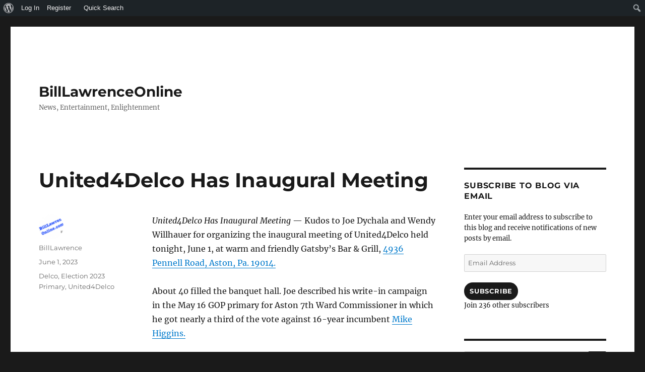

--- FILE ---
content_type: text/html; charset=UTF-8
request_url: https://billlawrenceonline.com/united4delco-has-inaugural-meeting/
body_size: 25022
content:
<!DOCTYPE html>
<html lang="en" class="no-js">
<head>
	<meta charset="UTF-8">
	<meta name="viewport" content="width=device-width, initial-scale=1.0">
	<link rel="profile" href="https://gmpg.org/xfn/11">
		<link rel="pingback" href="https://billlawrenceonline.com/xmlrpc.php">
		<script>(function(html){html.className = html.className.replace(/\bno-js\b/,'js')})(document.documentElement);</script>
<meta name='robots' content='index, follow, max-image-preview:large, max-snippet:-1, max-video-preview:-1' />
	<style>img:is([sizes="auto" i], [sizes^="auto," i]) { contain-intrinsic-size: 3000px 1500px }</style>
	
	<!-- This site is optimized with the Yoast SEO plugin v25.8 - https://yoast.com/wordpress/plugins/seo/ -->
	<title>United4Delco Has Inaugural Meeting - BillLawrenceOnline</title>
	<meta name="description" content="United4Delco Has Inaugural Meeting -- Kudos to Joe Dychala for organizing the inaugural meeting of United4Delco held tonight, June" class="yoast-seo-meta-tag" />
	<link rel="canonical" href="https://billlawrenceonline.com/united4delco-has-inaugural-meeting/" class="yoast-seo-meta-tag" />
	<meta name="twitter:label1" content="Written by" class="yoast-seo-meta-tag" />
	<meta name="twitter:data1" content="BillLawrence" class="yoast-seo-meta-tag" />
	<meta name="twitter:label2" content="Est. reading time" class="yoast-seo-meta-tag" />
	<meta name="twitter:data2" content="2 minutes" class="yoast-seo-meta-tag" />
	<script type="application/ld+json" class="yoast-schema-graph">{"@context":"https://schema.org","@graph":[{"@type":"Article","@id":"https://billlawrenceonline.com/united4delco-has-inaugural-meeting/#article","isPartOf":{"@id":"https://billlawrenceonline.com/united4delco-has-inaugural-meeting/"},"author":{"name":"BillLawrence","@id":"https://billlawrenceonline.com/#/schema/person/2f8c1155a5c84c72e6997a6693506b4f"},"headline":"United4Delco Has Inaugural Meeting","datePublished":"2023-06-02T01:37:31+00:00","dateModified":"2023-06-02T02:21:48+00:00","mainEntityOfPage":{"@id":"https://billlawrenceonline.com/united4delco-has-inaugural-meeting/"},"wordCount":225,"commentCount":0,"publisher":{"@id":"https://billlawrenceonline.com/#organization"},"image":{"@id":"https://billlawrenceonline.com/united4delco-has-inaugural-meeting/#primaryimage"},"thumbnailUrl":"https://billlawrenceonline.com/wp-content/uploads/2014/04/BillLawrenceOnline1-e1399420426975.gif","articleSection":["Delco","Election 2023 Primary","United4Delco"],"inLanguage":"en","potentialAction":[{"@type":"CommentAction","name":"Comment","target":["https://billlawrenceonline.com/united4delco-has-inaugural-meeting/#respond"]}]},{"@type":"WebPage","@id":"https://billlawrenceonline.com/united4delco-has-inaugural-meeting/","url":"https://billlawrenceonline.com/united4delco-has-inaugural-meeting/","name":"United4Delco Has Inaugural Meeting - BillLawrenceOnline","isPartOf":{"@id":"https://billlawrenceonline.com/#website"},"primaryImageOfPage":{"@id":"https://billlawrenceonline.com/united4delco-has-inaugural-meeting/#primaryimage"},"image":{"@id":"https://billlawrenceonline.com/united4delco-has-inaugural-meeting/#primaryimage"},"thumbnailUrl":"https://billlawrenceonline.com/wp-content/uploads/2014/04/BillLawrenceOnline1-e1399420426975.gif","datePublished":"2023-06-02T01:37:31+00:00","dateModified":"2023-06-02T02:21:48+00:00","description":"United4Delco Has Inaugural Meeting -- Kudos to Joe Dychala for organizing the inaugural meeting of United4Delco held tonight, June","breadcrumb":{"@id":"https://billlawrenceonline.com/united4delco-has-inaugural-meeting/#breadcrumb"},"inLanguage":"en","potentialAction":[{"@type":"ReadAction","target":["https://billlawrenceonline.com/united4delco-has-inaugural-meeting/"]}]},{"@type":"ImageObject","inLanguage":"en","@id":"https://billlawrenceonline.com/united4delco-has-inaugural-meeting/#primaryimage","url":"https://billlawrenceonline.com/wp-content/uploads/2014/04/BillLawrenceOnline1-e1399420426975.gif","contentUrl":"https://billlawrenceonline.com/wp-content/uploads/2014/04/BillLawrenceOnline1-e1399420426975.gif"},{"@type":"BreadcrumbList","@id":"https://billlawrenceonline.com/united4delco-has-inaugural-meeting/#breadcrumb","itemListElement":[{"@type":"ListItem","position":1,"name":"Home","item":"https://billlawrenceonline.com/"},{"@type":"ListItem","position":2,"name":"United4Delco Has Inaugural Meeting"}]},{"@type":"WebSite","@id":"https://billlawrenceonline.com/#website","url":"https://billlawrenceonline.com/","name":"BillLawrenceOnline","description":"News, Entertainment, Enlightenment","publisher":{"@id":"https://billlawrenceonline.com/#organization"},"potentialAction":[{"@type":"SearchAction","target":{"@type":"EntryPoint","urlTemplate":"https://billlawrenceonline.com/?s={search_term_string}"},"query-input":{"@type":"PropertyValueSpecification","valueRequired":true,"valueName":"search_term_string"}}],"inLanguage":"en"},{"@type":"Organization","@id":"https://billlawrenceonline.com/#organization","name":"BillLawrenceOnline","url":"https://billlawrenceonline.com/","logo":{"@type":"ImageObject","inLanguage":"en","@id":"https://billlawrenceonline.com/#/schema/logo/image/","url":"https://i0.wp.com/billlawrenceonline.com/wp-content/uploads/2014/04/BillLawrenceOnline1-e1399420426975.gif?fit=150%2C90&ssl=1","contentUrl":"https://i0.wp.com/billlawrenceonline.com/wp-content/uploads/2014/04/BillLawrenceOnline1-e1399420426975.gif?fit=150%2C90&ssl=1","width":150,"height":90,"caption":"BillLawrenceOnline"},"image":{"@id":"https://billlawrenceonline.com/#/schema/logo/image/"},"sameAs":["https://www.facebook.com/BillLawrenceOnline","https://x.com/billlawr"]},{"@type":"Person","@id":"https://billlawrenceonline.com/#/schema/person/2f8c1155a5c84c72e6997a6693506b4f","name":"BillLawrence","image":{"@type":"ImageObject","inLanguage":"en","@id":"https://billlawrenceonline.com/#/schema/person/image/","url":"https://billlawrenceonline.com/wp-content/uploads/avatars/1/0d1e3665562c16be632c0fa05be0e0d1-bpfull.png","contentUrl":"https://billlawrenceonline.com/wp-content/uploads/avatars/1/0d1e3665562c16be632c0fa05be0e0d1-bpfull.png","caption":"BillLawrence"}}]}</script>
	<!-- / Yoast SEO plugin. -->


<link rel='dns-prefetch' href='//secure.gravatar.com' />
<link rel='dns-prefetch' href='//stats.wp.com' />
<link rel='dns-prefetch' href='//widgets.wp.com' />
<link rel='dns-prefetch' href='//s0.wp.com' />
<link rel='dns-prefetch' href='//0.gravatar.com' />
<link rel='dns-prefetch' href='//1.gravatar.com' />
<link rel='dns-prefetch' href='//2.gravatar.com' />
<link rel='preconnect' href='//i0.wp.com' />
<link rel='preconnect' href='//c0.wp.com' />
<link rel="alternate" type="application/rss+xml" title="BillLawrenceOnline &raquo; Feed" href="https://billlawrenceonline.com/feed/" />
<link rel="alternate" type="application/rss+xml" title="BillLawrenceOnline &raquo; Comments Feed" href="https://billlawrenceonline.com/comments/feed/" />
<link rel="alternate" type="application/rss+xml" title="BillLawrenceOnline &raquo; United4Delco Has Inaugural Meeting Comments Feed" href="https://billlawrenceonline.com/united4delco-has-inaugural-meeting/feed/" />
<script>
window._wpemojiSettings = {"baseUrl":"https:\/\/s.w.org\/images\/core\/emoji\/16.0.1\/72x72\/","ext":".png","svgUrl":"https:\/\/s.w.org\/images\/core\/emoji\/16.0.1\/svg\/","svgExt":".svg","source":{"concatemoji":"https:\/\/billlawrenceonline.com\/wp-includes\/js\/wp-emoji-release.min.js?ver=6.8.2"}};
/*! This file is auto-generated */
!function(s,n){var o,i,e;function c(e){try{var t={supportTests:e,timestamp:(new Date).valueOf()};sessionStorage.setItem(o,JSON.stringify(t))}catch(e){}}function p(e,t,n){e.clearRect(0,0,e.canvas.width,e.canvas.height),e.fillText(t,0,0);var t=new Uint32Array(e.getImageData(0,0,e.canvas.width,e.canvas.height).data),a=(e.clearRect(0,0,e.canvas.width,e.canvas.height),e.fillText(n,0,0),new Uint32Array(e.getImageData(0,0,e.canvas.width,e.canvas.height).data));return t.every(function(e,t){return e===a[t]})}function u(e,t){e.clearRect(0,0,e.canvas.width,e.canvas.height),e.fillText(t,0,0);for(var n=e.getImageData(16,16,1,1),a=0;a<n.data.length;a++)if(0!==n.data[a])return!1;return!0}function f(e,t,n,a){switch(t){case"flag":return n(e,"\ud83c\udff3\ufe0f\u200d\u26a7\ufe0f","\ud83c\udff3\ufe0f\u200b\u26a7\ufe0f")?!1:!n(e,"\ud83c\udde8\ud83c\uddf6","\ud83c\udde8\u200b\ud83c\uddf6")&&!n(e,"\ud83c\udff4\udb40\udc67\udb40\udc62\udb40\udc65\udb40\udc6e\udb40\udc67\udb40\udc7f","\ud83c\udff4\u200b\udb40\udc67\u200b\udb40\udc62\u200b\udb40\udc65\u200b\udb40\udc6e\u200b\udb40\udc67\u200b\udb40\udc7f");case"emoji":return!a(e,"\ud83e\udedf")}return!1}function g(e,t,n,a){var r="undefined"!=typeof WorkerGlobalScope&&self instanceof WorkerGlobalScope?new OffscreenCanvas(300,150):s.createElement("canvas"),o=r.getContext("2d",{willReadFrequently:!0}),i=(o.textBaseline="top",o.font="600 32px Arial",{});return e.forEach(function(e){i[e]=t(o,e,n,a)}),i}function t(e){var t=s.createElement("script");t.src=e,t.defer=!0,s.head.appendChild(t)}"undefined"!=typeof Promise&&(o="wpEmojiSettingsSupports",i=["flag","emoji"],n.supports={everything:!0,everythingExceptFlag:!0},e=new Promise(function(e){s.addEventListener("DOMContentLoaded",e,{once:!0})}),new Promise(function(t){var n=function(){try{var e=JSON.parse(sessionStorage.getItem(o));if("object"==typeof e&&"number"==typeof e.timestamp&&(new Date).valueOf()<e.timestamp+604800&&"object"==typeof e.supportTests)return e.supportTests}catch(e){}return null}();if(!n){if("undefined"!=typeof Worker&&"undefined"!=typeof OffscreenCanvas&&"undefined"!=typeof URL&&URL.createObjectURL&&"undefined"!=typeof Blob)try{var e="postMessage("+g.toString()+"("+[JSON.stringify(i),f.toString(),p.toString(),u.toString()].join(",")+"));",a=new Blob([e],{type:"text/javascript"}),r=new Worker(URL.createObjectURL(a),{name:"wpTestEmojiSupports"});return void(r.onmessage=function(e){c(n=e.data),r.terminate(),t(n)})}catch(e){}c(n=g(i,f,p,u))}t(n)}).then(function(e){for(var t in e)n.supports[t]=e[t],n.supports.everything=n.supports.everything&&n.supports[t],"flag"!==t&&(n.supports.everythingExceptFlag=n.supports.everythingExceptFlag&&n.supports[t]);n.supports.everythingExceptFlag=n.supports.everythingExceptFlag&&!n.supports.flag,n.DOMReady=!1,n.readyCallback=function(){n.DOMReady=!0}}).then(function(){return e}).then(function(){var e;n.supports.everything||(n.readyCallback(),(e=n.source||{}).concatemoji?t(e.concatemoji):e.wpemoji&&e.twemoji&&(t(e.twemoji),t(e.wpemoji)))}))}((window,document),window._wpemojiSettings);
</script>
<link rel='stylesheet' id='twentysixteen-jetpack-css' href='https://c0.wp.com/p/jetpack/14.9.1/modules/theme-tools/compat/twentysixteen.css' media='all' />
<link rel='stylesheet' id='jetpack_related-posts-css' href='https://c0.wp.com/p/jetpack/14.9.1/modules/related-posts/related-posts.css' media='all' />
<link rel='stylesheet' id='dashicons-css' href='https://c0.wp.com/c/6.8.2/wp-includes/css/dashicons.min.css' media='all' />
<link rel='stylesheet' id='admin-bar-css' href='https://c0.wp.com/c/6.8.2/wp-includes/css/admin-bar.min.css' media='all' />
<style id='admin-bar-inline-css'>

		@media screen { html { margin-top: 32px !important; } }
		@media screen and ( max-width: 782px ) { html { margin-top: 46px !important; } }
	
@media print { #wpadminbar { display:none; } }

			.admin-bar {
				position: inherit !important;
				top: auto !important;
			}
			.admin-bar .goog-te-banner-frame {
				top: 32px !important
			}
			@media screen and (max-width: 782px) {
				.admin-bar .goog-te-banner-frame {
					top: 46px !important;
				}
			}
			@media screen and (max-width: 480px) {
				.admin-bar .goog-te-banner-frame {
					position: absolute;
				}
			}
		
</style>
<style id='wp-emoji-styles-inline-css'>

	img.wp-smiley, img.emoji {
		display: inline !important;
		border: none !important;
		box-shadow: none !important;
		height: 1em !important;
		width: 1em !important;
		margin: 0 0.07em !important;
		vertical-align: -0.1em !important;
		background: none !important;
		padding: 0 !important;
	}
</style>
<link rel='stylesheet' id='wp-block-library-css' href='https://billlawrenceonline.com/wp-content/plugins/gutenberg/build/block-library/style.css?ver=21.5.0' media='all' />
<link rel='stylesheet' id='wp-block-library-theme-css' href='https://billlawrenceonline.com/wp-content/plugins/gutenberg/build/block-library/theme.css?ver=21.5.0' media='all' />
<style id='classic-theme-styles-inline-css'>
/*! This file is auto-generated */
.wp-block-button__link{color:#fff;background-color:#32373c;border-radius:9999px;box-shadow:none;text-decoration:none;padding:calc(.667em + 2px) calc(1.333em + 2px);font-size:1.125em}.wp-block-file__button{background:#32373c;color:#fff;text-decoration:none}
</style>
<style id='bp-login-form-style-inline-css'>
.widget_bp_core_login_widget .bp-login-widget-user-avatar{float:left}.widget_bp_core_login_widget .bp-login-widget-user-links{margin-left:70px}#bp-login-widget-form label{display:block;font-weight:600;margin:15px 0 5px;width:auto}#bp-login-widget-form input[type=password],#bp-login-widget-form input[type=text]{background-color:#fafafa;border:1px solid #d6d6d6;border-radius:0;font:inherit;font-size:100%;padding:.5em;width:100%}#bp-login-widget-form .bp-login-widget-register-link,#bp-login-widget-form .login-submit{display:inline;width:-moz-fit-content;width:fit-content}#bp-login-widget-form .bp-login-widget-register-link{margin-left:1em}#bp-login-widget-form .bp-login-widget-register-link a{filter:invert(1)}#bp-login-widget-form .bp-login-widget-pwd-link{font-size:80%}

</style>
<style id='bp-member-style-inline-css'>
[data-type="bp/member"] input.components-placeholder__input{border:1px solid #757575;border-radius:2px;flex:1 1 auto;padding:6px 8px}.bp-block-member{position:relative}.bp-block-member .member-content{display:flex}.bp-block-member .user-nicename{display:block}.bp-block-member .user-nicename a{border:none;color:currentColor;text-decoration:none}.bp-block-member .bp-profile-button{width:100%}.bp-block-member .bp-profile-button a.button{bottom:10px;display:inline-block;margin:18px 0 0;position:absolute;right:0}.bp-block-member.has-cover .item-header-avatar,.bp-block-member.has-cover .member-content,.bp-block-member.has-cover .member-description{z-index:2}.bp-block-member.has-cover .member-content,.bp-block-member.has-cover .member-description{padding-top:75px}.bp-block-member.has-cover .bp-member-cover-image{background-color:#c5c5c5;background-position:top;background-repeat:no-repeat;background-size:cover;border:0;display:block;height:150px;left:0;margin:0;padding:0;position:absolute;top:0;width:100%;z-index:1}.bp-block-member img.avatar{height:auto;width:auto}.bp-block-member.avatar-none .item-header-avatar{display:none}.bp-block-member.avatar-none.has-cover{min-height:200px}.bp-block-member.avatar-full{min-height:150px}.bp-block-member.avatar-full .item-header-avatar{width:180px}.bp-block-member.avatar-thumb .member-content{align-items:center;min-height:50px}.bp-block-member.avatar-thumb .item-header-avatar{width:70px}.bp-block-member.avatar-full.has-cover{min-height:300px}.bp-block-member.avatar-full.has-cover .item-header-avatar{width:200px}.bp-block-member.avatar-full.has-cover img.avatar{background:#fffc;border:2px solid #fff;margin-left:20px}.bp-block-member.avatar-thumb.has-cover .item-header-avatar{padding-top:75px}.entry .entry-content .bp-block-member .user-nicename a{border:none;color:currentColor;text-decoration:none}

</style>
<style id='bp-members-style-inline-css'>
[data-type="bp/members"] .components-placeholder.is-appender{min-height:0}[data-type="bp/members"] .components-placeholder.is-appender .components-placeholder__label:empty{display:none}[data-type="bp/members"] .components-placeholder input.components-placeholder__input{border:1px solid #757575;border-radius:2px;flex:1 1 auto;padding:6px 8px}[data-type="bp/members"].avatar-none .member-description{width:calc(100% - 44px)}[data-type="bp/members"].avatar-full .member-description{width:calc(100% - 224px)}[data-type="bp/members"].avatar-thumb .member-description{width:calc(100% - 114px)}[data-type="bp/members"] .member-content{position:relative}[data-type="bp/members"] .member-content .is-right{position:absolute;right:2px;top:2px}[data-type="bp/members"] .columns-2 .member-content .member-description,[data-type="bp/members"] .columns-3 .member-content .member-description,[data-type="bp/members"] .columns-4 .member-content .member-description{padding-left:44px;width:calc(100% - 44px)}[data-type="bp/members"] .columns-3 .is-right{right:-10px}[data-type="bp/members"] .columns-4 .is-right{right:-50px}.bp-block-members.is-grid{display:flex;flex-wrap:wrap;padding:0}.bp-block-members.is-grid .member-content{margin:0 1.25em 1.25em 0;width:100%}@media(min-width:600px){.bp-block-members.columns-2 .member-content{width:calc(50% - .625em)}.bp-block-members.columns-2 .member-content:nth-child(2n){margin-right:0}.bp-block-members.columns-3 .member-content{width:calc(33.33333% - .83333em)}.bp-block-members.columns-3 .member-content:nth-child(3n){margin-right:0}.bp-block-members.columns-4 .member-content{width:calc(25% - .9375em)}.bp-block-members.columns-4 .member-content:nth-child(4n){margin-right:0}}.bp-block-members .member-content{display:flex;flex-direction:column;padding-bottom:1em;text-align:center}.bp-block-members .member-content .item-header-avatar,.bp-block-members .member-content .member-description{width:100%}.bp-block-members .member-content .item-header-avatar{margin:0 auto}.bp-block-members .member-content .item-header-avatar img.avatar{display:inline-block}@media(min-width:600px){.bp-block-members .member-content{flex-direction:row;text-align:left}.bp-block-members .member-content .item-header-avatar,.bp-block-members .member-content .member-description{width:auto}.bp-block-members .member-content .item-header-avatar{margin:0}}.bp-block-members .member-content .user-nicename{display:block}.bp-block-members .member-content .user-nicename a{border:none;color:currentColor;text-decoration:none}.bp-block-members .member-content time{color:#767676;display:block;font-size:80%}.bp-block-members.avatar-none .item-header-avatar{display:none}.bp-block-members.avatar-full{min-height:190px}.bp-block-members.avatar-full .item-header-avatar{width:180px}.bp-block-members.avatar-thumb .member-content{min-height:80px}.bp-block-members.avatar-thumb .item-header-avatar{width:70px}.bp-block-members.columns-2 .member-content,.bp-block-members.columns-3 .member-content,.bp-block-members.columns-4 .member-content{display:block;text-align:center}.bp-block-members.columns-2 .member-content .item-header-avatar,.bp-block-members.columns-3 .member-content .item-header-avatar,.bp-block-members.columns-4 .member-content .item-header-avatar{margin:0 auto}.bp-block-members img.avatar{height:auto;max-width:-moz-fit-content;max-width:fit-content;width:auto}.bp-block-members .member-content.has-activity{align-items:center}.bp-block-members .member-content.has-activity .item-header-avatar{padding-right:1em}.bp-block-members .member-content.has-activity .wp-block-quote{margin-bottom:0;text-align:left}.bp-block-members .member-content.has-activity .wp-block-quote cite a,.entry .entry-content .bp-block-members .user-nicename a{border:none;color:currentColor;text-decoration:none}

</style>
<style id='bp-dynamic-members-style-inline-css'>
.bp-dynamic-block-container .item-options{font-size:.5em;margin:0 0 1em;padding:1em 0}.bp-dynamic-block-container .item-options a.selected{font-weight:600}.bp-dynamic-block-container ul.item-list{list-style:none;margin:1em 0;padding-left:0}.bp-dynamic-block-container ul.item-list li{margin-bottom:1em}.bp-dynamic-block-container ul.item-list li:after,.bp-dynamic-block-container ul.item-list li:before{content:" ";display:table}.bp-dynamic-block-container ul.item-list li:after{clear:both}.bp-dynamic-block-container ul.item-list li .item-avatar{float:left;width:60px}.bp-dynamic-block-container ul.item-list li .item{margin-left:70px}

</style>
<style id='bp-online-members-style-inline-css'>
.widget_bp_core_whos_online_widget .avatar-block,[data-type="bp/online-members"] .avatar-block{display:flex;flex-flow:row wrap}.widget_bp_core_whos_online_widget .avatar-block img,[data-type="bp/online-members"] .avatar-block img{margin:.5em}

</style>
<style id='bp-active-members-style-inline-css'>
.widget_bp_core_recently_active_widget .avatar-block,[data-type="bp/active-members"] .avatar-block{display:flex;flex-flow:row wrap}.widget_bp_core_recently_active_widget .avatar-block img,[data-type="bp/active-members"] .avatar-block img{margin:.5em}

</style>
<style id='bp-latest-activities-style-inline-css'>
.bp-latest-activities .components-flex.components-select-control select[multiple]{height:auto;padding:0 8px}.bp-latest-activities .components-flex.components-select-control select[multiple]+.components-input-control__suffix svg{display:none}.bp-latest-activities-block a,.entry .entry-content .bp-latest-activities-block a{border:none;text-decoration:none}.bp-latest-activities-block .activity-list.item-list blockquote{border:none;padding:0}.bp-latest-activities-block .activity-list.item-list blockquote .activity-item:not(.mini){box-shadow:1px 0 4px #00000026;padding:0 1em;position:relative}.bp-latest-activities-block .activity-list.item-list blockquote .activity-item:not(.mini):after,.bp-latest-activities-block .activity-list.item-list blockquote .activity-item:not(.mini):before{border-color:#0000;border-style:solid;content:"";display:block;height:0;left:15px;position:absolute;width:0}.bp-latest-activities-block .activity-list.item-list blockquote .activity-item:not(.mini):before{border-top-color:#00000026;border-width:9px;bottom:-18px;left:14px}.bp-latest-activities-block .activity-list.item-list blockquote .activity-item:not(.mini):after{border-top-color:#fff;border-width:8px;bottom:-16px}.bp-latest-activities-block .activity-list.item-list blockquote .activity-item.mini .avatar{display:inline-block;height:20px;margin-right:2px;vertical-align:middle;width:20px}.bp-latest-activities-block .activity-list.item-list footer{align-items:center;display:flex}.bp-latest-activities-block .activity-list.item-list footer img.avatar{border:none;display:inline-block;margin-right:.5em}.bp-latest-activities-block .activity-list.item-list footer .activity-time-since{font-size:90%}.bp-latest-activities-block .widget-error{border-left:4px solid #0b80a4;box-shadow:1px 0 4px #00000026}.bp-latest-activities-block .widget-error p{padding:0 1em}

</style>
<link rel='stylesheet' id='mediaelement-css' href='https://c0.wp.com/c/6.8.2/wp-includes/js/mediaelement/mediaelementplayer-legacy.min.css' media='all' />
<link rel='stylesheet' id='wp-mediaelement-css' href='https://c0.wp.com/c/6.8.2/wp-includes/js/mediaelement/wp-mediaelement.min.css' media='all' />
<style id='jetpack-sharing-buttons-style-inline-css'>
.jetpack-sharing-buttons__services-list{display:flex;flex-direction:row;flex-wrap:wrap;gap:0;list-style-type:none;margin:5px;padding:0}.jetpack-sharing-buttons__services-list.has-small-icon-size{font-size:12px}.jetpack-sharing-buttons__services-list.has-normal-icon-size{font-size:16px}.jetpack-sharing-buttons__services-list.has-large-icon-size{font-size:24px}.jetpack-sharing-buttons__services-list.has-huge-icon-size{font-size:36px}@media print{.jetpack-sharing-buttons__services-list{display:none!important}}.editor-styles-wrapper .wp-block-jetpack-sharing-buttons{gap:0;padding-inline-start:0}ul.jetpack-sharing-buttons__services-list.has-background{padding:1.25em 2.375em}
</style>
<style id='filebird-block-filebird-gallery-style-inline-css'>
ul.filebird-block-filebird-gallery{margin:auto!important;padding:0!important;width:100%}ul.filebird-block-filebird-gallery.layout-grid{display:grid;grid-gap:20px;align-items:stretch;grid-template-columns:repeat(var(--columns),1fr);justify-items:stretch}ul.filebird-block-filebird-gallery.layout-grid li img{border:1px solid #ccc;box-shadow:2px 2px 6px 0 rgba(0,0,0,.3);height:100%;max-width:100%;-o-object-fit:cover;object-fit:cover;width:100%}ul.filebird-block-filebird-gallery.layout-masonry{-moz-column-count:var(--columns);-moz-column-gap:var(--space);column-gap:var(--space);-moz-column-width:var(--min-width);columns:var(--min-width) var(--columns);display:block;overflow:auto}ul.filebird-block-filebird-gallery.layout-masonry li{margin-bottom:var(--space)}ul.filebird-block-filebird-gallery li{list-style:none}ul.filebird-block-filebird-gallery li figure{height:100%;margin:0;padding:0;position:relative;width:100%}ul.filebird-block-filebird-gallery li figure figcaption{background:linear-gradient(0deg,rgba(0,0,0,.7),rgba(0,0,0,.3) 70%,transparent);bottom:0;box-sizing:border-box;color:#fff;font-size:.8em;margin:0;max-height:100%;overflow:auto;padding:3em .77em .7em;position:absolute;text-align:center;width:100%;z-index:2}ul.filebird-block-filebird-gallery li figure figcaption a{color:inherit}

</style>
<link rel='stylesheet' id='bp-admin-bar-css' href='https://billlawrenceonline.com/wp-content/plugins/buddypress/bp-core/css/admin-bar.min.css?ver=14.3.4' media='all' />
<link rel='stylesheet' id='plyr-css-css' href='https://billlawrenceonline.com/wp-content/plugins/easy-video-player/lib/plyr.css?ver=6.8.2' media='all' />
<link rel='stylesheet' id='adminbar_search-css' href='https://billlawrenceonline.com/wp-content/plugins/enhanced-admin-bar-with-codex-search/css/adminbar_search.css?ver=2.0.5.3' media='all' />
<style id='global-styles-inline-css'>
:root{--wp--preset--aspect-ratio--square: 1;--wp--preset--aspect-ratio--4-3: 4/3;--wp--preset--aspect-ratio--3-4: 3/4;--wp--preset--aspect-ratio--3-2: 3/2;--wp--preset--aspect-ratio--2-3: 2/3;--wp--preset--aspect-ratio--16-9: 16/9;--wp--preset--aspect-ratio--9-16: 9/16;--wp--preset--color--black: #000000;--wp--preset--color--cyan-bluish-gray: #abb8c3;--wp--preset--color--white: #fff;--wp--preset--color--pale-pink: #f78da7;--wp--preset--color--vivid-red: #cf2e2e;--wp--preset--color--luminous-vivid-orange: #ff6900;--wp--preset--color--luminous-vivid-amber: #fcb900;--wp--preset--color--light-green-cyan: #7bdcb5;--wp--preset--color--vivid-green-cyan: #00d084;--wp--preset--color--pale-cyan-blue: #8ed1fc;--wp--preset--color--vivid-cyan-blue: #0693e3;--wp--preset--color--vivid-purple: #9b51e0;--wp--preset--color--dark-gray: #1a1a1a;--wp--preset--color--medium-gray: #686868;--wp--preset--color--light-gray: #e5e5e5;--wp--preset--color--blue-gray: #4d545c;--wp--preset--color--bright-blue: #007acc;--wp--preset--color--light-blue: #9adffd;--wp--preset--color--dark-brown: #402b30;--wp--preset--color--medium-brown: #774e24;--wp--preset--color--dark-red: #640c1f;--wp--preset--color--bright-red: #ff675f;--wp--preset--color--yellow: #ffef8e;--wp--preset--gradient--vivid-cyan-blue-to-vivid-purple: linear-gradient(135deg,rgb(6,147,227) 0%,rgb(155,81,224) 100%);--wp--preset--gradient--light-green-cyan-to-vivid-green-cyan: linear-gradient(135deg,rgb(122,220,180) 0%,rgb(0,208,130) 100%);--wp--preset--gradient--luminous-vivid-amber-to-luminous-vivid-orange: linear-gradient(135deg,rgb(252,185,0) 0%,rgb(255,105,0) 100%);--wp--preset--gradient--luminous-vivid-orange-to-vivid-red: linear-gradient(135deg,rgb(255,105,0) 0%,rgb(207,46,46) 100%);--wp--preset--gradient--very-light-gray-to-cyan-bluish-gray: linear-gradient(135deg,rgb(238,238,238) 0%,rgb(169,184,195) 100%);--wp--preset--gradient--cool-to-warm-spectrum: linear-gradient(135deg,rgb(74,234,220) 0%,rgb(151,120,209) 20%,rgb(207,42,186) 40%,rgb(238,44,130) 60%,rgb(251,105,98) 80%,rgb(254,248,76) 100%);--wp--preset--gradient--blush-light-purple: linear-gradient(135deg,rgb(255,206,236) 0%,rgb(152,150,240) 100%);--wp--preset--gradient--blush-bordeaux: linear-gradient(135deg,rgb(254,205,165) 0%,rgb(254,45,45) 50%,rgb(107,0,62) 100%);--wp--preset--gradient--luminous-dusk: linear-gradient(135deg,rgb(255,203,112) 0%,rgb(199,81,192) 50%,rgb(65,88,208) 100%);--wp--preset--gradient--pale-ocean: linear-gradient(135deg,rgb(255,245,203) 0%,rgb(182,227,212) 50%,rgb(51,167,181) 100%);--wp--preset--gradient--electric-grass: linear-gradient(135deg,rgb(202,248,128) 0%,rgb(113,206,126) 100%);--wp--preset--gradient--midnight: linear-gradient(135deg,rgb(2,3,129) 0%,rgb(40,116,252) 100%);--wp--preset--font-size--small: 13px;--wp--preset--font-size--medium: 20px;--wp--preset--font-size--large: 36px;--wp--preset--font-size--x-large: 42px;--wp--preset--spacing--20: 0.44rem;--wp--preset--spacing--30: 0.67rem;--wp--preset--spacing--40: 1rem;--wp--preset--spacing--50: 1.5rem;--wp--preset--spacing--60: 2.25rem;--wp--preset--spacing--70: 3.38rem;--wp--preset--spacing--80: 5.06rem;--wp--preset--shadow--natural: 6px 6px 9px rgba(0, 0, 0, 0.2);--wp--preset--shadow--deep: 12px 12px 50px rgba(0, 0, 0, 0.4);--wp--preset--shadow--sharp: 6px 6px 0px rgba(0, 0, 0, 0.2);--wp--preset--shadow--outlined: 6px 6px 0px -3px rgb(255, 255, 255), 6px 6px rgb(0, 0, 0);--wp--preset--shadow--crisp: 6px 6px 0px rgb(0, 0, 0);}:where(.is-layout-flex){gap: 0.5em;}:where(.is-layout-grid){gap: 0.5em;}body .is-layout-flex{display: flex;}.is-layout-flex{flex-wrap: wrap;align-items: center;}.is-layout-flex > :is(*, div){margin: 0;}body .is-layout-grid{display: grid;}.is-layout-grid > :is(*, div){margin: 0;}:where(.wp-block-columns.is-layout-flex){gap: 2em;}:where(.wp-block-columns.is-layout-grid){gap: 2em;}:where(.wp-block-post-template.is-layout-flex){gap: 1.25em;}:where(.wp-block-post-template.is-layout-grid){gap: 1.25em;}.has-black-color{color: var(--wp--preset--color--black) !important;}.has-cyan-bluish-gray-color{color: var(--wp--preset--color--cyan-bluish-gray) !important;}.has-white-color{color: var(--wp--preset--color--white) !important;}.has-pale-pink-color{color: var(--wp--preset--color--pale-pink) !important;}.has-vivid-red-color{color: var(--wp--preset--color--vivid-red) !important;}.has-luminous-vivid-orange-color{color: var(--wp--preset--color--luminous-vivid-orange) !important;}.has-luminous-vivid-amber-color{color: var(--wp--preset--color--luminous-vivid-amber) !important;}.has-light-green-cyan-color{color: var(--wp--preset--color--light-green-cyan) !important;}.has-vivid-green-cyan-color{color: var(--wp--preset--color--vivid-green-cyan) !important;}.has-pale-cyan-blue-color{color: var(--wp--preset--color--pale-cyan-blue) !important;}.has-vivid-cyan-blue-color{color: var(--wp--preset--color--vivid-cyan-blue) !important;}.has-vivid-purple-color{color: var(--wp--preset--color--vivid-purple) !important;}.has-black-background-color{background-color: var(--wp--preset--color--black) !important;}.has-cyan-bluish-gray-background-color{background-color: var(--wp--preset--color--cyan-bluish-gray) !important;}.has-white-background-color{background-color: var(--wp--preset--color--white) !important;}.has-pale-pink-background-color{background-color: var(--wp--preset--color--pale-pink) !important;}.has-vivid-red-background-color{background-color: var(--wp--preset--color--vivid-red) !important;}.has-luminous-vivid-orange-background-color{background-color: var(--wp--preset--color--luminous-vivid-orange) !important;}.has-luminous-vivid-amber-background-color{background-color: var(--wp--preset--color--luminous-vivid-amber) !important;}.has-light-green-cyan-background-color{background-color: var(--wp--preset--color--light-green-cyan) !important;}.has-vivid-green-cyan-background-color{background-color: var(--wp--preset--color--vivid-green-cyan) !important;}.has-pale-cyan-blue-background-color{background-color: var(--wp--preset--color--pale-cyan-blue) !important;}.has-vivid-cyan-blue-background-color{background-color: var(--wp--preset--color--vivid-cyan-blue) !important;}.has-vivid-purple-background-color{background-color: var(--wp--preset--color--vivid-purple) !important;}.has-black-border-color{border-color: var(--wp--preset--color--black) !important;}.has-cyan-bluish-gray-border-color{border-color: var(--wp--preset--color--cyan-bluish-gray) !important;}.has-white-border-color{border-color: var(--wp--preset--color--white) !important;}.has-pale-pink-border-color{border-color: var(--wp--preset--color--pale-pink) !important;}.has-vivid-red-border-color{border-color: var(--wp--preset--color--vivid-red) !important;}.has-luminous-vivid-orange-border-color{border-color: var(--wp--preset--color--luminous-vivid-orange) !important;}.has-luminous-vivid-amber-border-color{border-color: var(--wp--preset--color--luminous-vivid-amber) !important;}.has-light-green-cyan-border-color{border-color: var(--wp--preset--color--light-green-cyan) !important;}.has-vivid-green-cyan-border-color{border-color: var(--wp--preset--color--vivid-green-cyan) !important;}.has-pale-cyan-blue-border-color{border-color: var(--wp--preset--color--pale-cyan-blue) !important;}.has-vivid-cyan-blue-border-color{border-color: var(--wp--preset--color--vivid-cyan-blue) !important;}.has-vivid-purple-border-color{border-color: var(--wp--preset--color--vivid-purple) !important;}.has-vivid-cyan-blue-to-vivid-purple-gradient-background{background: var(--wp--preset--gradient--vivid-cyan-blue-to-vivid-purple) !important;}.has-light-green-cyan-to-vivid-green-cyan-gradient-background{background: var(--wp--preset--gradient--light-green-cyan-to-vivid-green-cyan) !important;}.has-luminous-vivid-amber-to-luminous-vivid-orange-gradient-background{background: var(--wp--preset--gradient--luminous-vivid-amber-to-luminous-vivid-orange) !important;}.has-luminous-vivid-orange-to-vivid-red-gradient-background{background: var(--wp--preset--gradient--luminous-vivid-orange-to-vivid-red) !important;}.has-very-light-gray-to-cyan-bluish-gray-gradient-background{background: var(--wp--preset--gradient--very-light-gray-to-cyan-bluish-gray) !important;}.has-cool-to-warm-spectrum-gradient-background{background: var(--wp--preset--gradient--cool-to-warm-spectrum) !important;}.has-blush-light-purple-gradient-background{background: var(--wp--preset--gradient--blush-light-purple) !important;}.has-blush-bordeaux-gradient-background{background: var(--wp--preset--gradient--blush-bordeaux) !important;}.has-luminous-dusk-gradient-background{background: var(--wp--preset--gradient--luminous-dusk) !important;}.has-pale-ocean-gradient-background{background: var(--wp--preset--gradient--pale-ocean) !important;}.has-electric-grass-gradient-background{background: var(--wp--preset--gradient--electric-grass) !important;}.has-midnight-gradient-background{background: var(--wp--preset--gradient--midnight) !important;}.has-small-font-size{font-size: var(--wp--preset--font-size--small) !important;}.has-medium-font-size{font-size: var(--wp--preset--font-size--medium) !important;}.has-large-font-size{font-size: var(--wp--preset--font-size--large) !important;}.has-x-large-font-size{font-size: var(--wp--preset--font-size--x-large) !important;}
:where(.wp-block-columns.is-layout-flex){gap: 2em;}:where(.wp-block-columns.is-layout-grid){gap: 2em;}
:root :where(.wp-block-pullquote){font-size: 1.5em;line-height: 1.6;}
:where(.wp-block-post-template.is-layout-flex){gap: 1.25em;}:where(.wp-block-post-template.is-layout-grid){gap: 1.25em;}
</style>
<link rel='stylesheet' id='twentysixteen-fonts-css' href='https://billlawrenceonline.com/wp-content/themes/twentysixteen/fonts/merriweather-plus-montserrat-plus-inconsolata.css?ver=20230328' media='all' />
<link rel='stylesheet' id='genericons-css' href='https://c0.wp.com/p/jetpack/14.9.1/_inc/genericons/genericons/genericons.css' media='all' />
<link rel='stylesheet' id='twentysixteen-style-css' href='https://billlawrenceonline.com/wp-content/themes/twentysixteen/style.css?ver=20250715' media='all' />
<link rel='stylesheet' id='twentysixteen-block-style-css' href='https://billlawrenceonline.com/wp-content/themes/twentysixteen/css/blocks.css?ver=20240817' media='all' />
<!--[if lt IE 10]>
<link rel='stylesheet' id='twentysixteen-ie-css' href='https://billlawrenceonline.com/wp-content/themes/twentysixteen/css/ie.css?ver=20170530' media='all' />
<![endif]-->
<!--[if lt IE 9]>
<link rel='stylesheet' id='twentysixteen-ie8-css' href='https://billlawrenceonline.com/wp-content/themes/twentysixteen/css/ie8.css?ver=20170530' media='all' />
<![endif]-->
<!--[if lt IE 8]>
<link rel='stylesheet' id='twentysixteen-ie7-css' href='https://billlawrenceonline.com/wp-content/themes/twentysixteen/css/ie7.css?ver=20170530' media='all' />
<![endif]-->
<link rel='stylesheet' id='jetpack_likes-css' href='https://c0.wp.com/p/jetpack/14.9.1/modules/likes/style.css' media='all' />
<link rel='stylesheet' id='jetpack-subscriptions-css' href='https://c0.wp.com/p/jetpack/14.9.1/_inc/build/subscriptions/subscriptions.min.css' media='all' />
<link rel='stylesheet' id='sharedaddy-css' href='https://c0.wp.com/p/jetpack/14.9.1/modules/sharedaddy/sharing.css' media='all' />
<link rel='stylesheet' id='social-logos-css' href='https://c0.wp.com/p/jetpack/14.9.1/_inc/social-logos/social-logos.min.css' media='all' />
<script src="https://c0.wp.com/c/6.8.2/wp-includes/js/jquery/jquery.min.js" id="jquery-core-js"></script>
<script src="https://c0.wp.com/c/6.8.2/wp-includes/js/jquery/jquery-migrate.min.js" id="jquery-migrate-js"></script>
<script id="jetpack_related-posts-js-extra">
var related_posts_js_options = {"post_heading":"h4"};
</script>
<script src="https://c0.wp.com/p/jetpack/14.9.1/_inc/build/related-posts/related-posts.min.js" id="jetpack_related-posts-js"></script>
<script id="plyr-js-js-extra">
var easy_video_player = {"plyr_iconUrl":"https:\/\/billlawrenceonline.com\/wp-content\/plugins\/easy-video-player\/lib\/plyr.svg","plyr_blankVideo":"https:\/\/billlawrenceonline.com\/wp-content\/plugins\/easy-video-player\/lib\/blank.mp4"};
</script>
<script src="https://billlawrenceonline.com/wp-content/plugins/easy-video-player/lib/plyr.js?ver=6.8.2" id="plyr-js-js"></script>
<!--[if lt IE 9]>
<script src="https://billlawrenceonline.com/wp-content/themes/twentysixteen/js/html5.js?ver=3.7.3" id="twentysixteen-html5-js"></script>
<![endif]-->
<script id="twentysixteen-script-js-extra">
var screenReaderText = {"expand":"expand child menu","collapse":"collapse child menu"};
</script>
<script src="https://billlawrenceonline.com/wp-content/themes/twentysixteen/js/functions.js?ver=20230629" id="twentysixteen-script-js" defer data-wp-strategy="defer"></script>
<link rel="https://api.w.org/" href="https://billlawrenceonline.com/wp-json/" /><link rel="alternate" title="JSON" type="application/json" href="https://billlawrenceonline.com/wp-json/wp/v2/posts/43712" /><link rel="EditURI" type="application/rsd+xml" title="RSD" href="https://billlawrenceonline.com/xmlrpc.php?rsd" />
<meta name="generator" content="WordPress 6.8.2" />
<link rel='shortlink' href='https://wp.me/p4zE4w-bn2' />
<link rel="alternate" title="oEmbed (JSON)" type="application/json+oembed" href="https://billlawrenceonline.com/wp-json/oembed/1.0/embed?url=https%3A%2F%2Fbilllawrenceonline.com%2Funited4delco-has-inaugural-meeting%2F" />
<link rel="alternate" title="oEmbed (XML)" type="text/xml+oembed" href="https://billlawrenceonline.com/wp-json/oembed/1.0/embed?url=https%3A%2F%2Fbilllawrenceonline.com%2Funited4delco-has-inaugural-meeting%2F&#038;format=xml" />

	<script type="text/javascript">var ajaxurl = 'https://billlawrenceonline.com/wp-admin/admin-ajax.php';</script>

	<style>img#wpstats{display:none}</style>
		<!-- Analytics by WP Statistics - https://wp-statistics.com -->
<style>.recentcomments a{display:inline !important;padding:0 !important;margin:0 !important;}</style><!-- All in one Favicon 4.8 --><link rel="icon" href="https://billlawrenceonline.com/wp-content/uploads/2014/04/myfavicon.png" type="image/png"/>
<link rel="apple-touch-icon" href="https://billlawrenceonline.com/wp-content/uploads/2014/04/myfavicon1.png" />
<style type="text/css">.broken_link, a.broken_link {
	text-decoration: line-through;
}</style>
<!-- Jetpack Open Graph Tags -->
<meta property="og:type" content="article" />
<meta property="og:title" content="United4Delco Has Inaugural Meeting" />
<meta property="og:url" content="https://billlawrenceonline.com/united4delco-has-inaugural-meeting/" />
<meta property="og:description" content="United4Delco Has Inaugural Meeting &#8212; Kudos to Joe Dychala and Wendy Willhauer for organizing the inaugural meeting of United4Delco held tonight, June 1, at warm and friendly Gatsby&#8217;s Ba…" />
<meta property="article:published_time" content="2023-06-02T01:37:31+00:00" />
<meta property="article:modified_time" content="2023-06-02T02:21:48+00:00" />
<meta property="og:site_name" content="BillLawrenceOnline" />
<meta property="og:image" content="https://billlawrenceonline.com/wp-content/uploads/2014/04/BillLawrenceOnline1-e1399420426975.gif" />
<meta property="og:image:width" content="150" />
<meta property="og:image:height" content="90" />
<meta property="og:image:alt" content="United4Delco Has Inaugural Meeting" />
<meta name="twitter:text:title" content="United4Delco Has Inaugural Meeting" />
<meta name="twitter:image" content="https://billlawrenceonline.com/wp-content/uploads/2014/04/BillLawrenceOnline1-e1399420426975.gif?w=144" />
<meta name="twitter:image:alt" content="United4Delco Has Inaugural Meeting" />
<meta name="twitter:card" content="summary" />

<!-- End Jetpack Open Graph Tags -->
<meta property="og:image" content="https://i0.wp.com/billlawrenceonline.com/wp-content/uploads/2014/04/BillLawrenceOnline1-e1399420426975.gif" /></head>

<body class="bp-legacy wp-singular post-template-default single single-post postid-43712 single-format-standard admin-bar no-customize-support wp-embed-responsive wp-theme-twentysixteen group-blog">

		<div id="wpadminbar" class="nojq nojs mobile">
						<div class="quicklinks" id="wp-toolbar" role="navigation" aria-label="Toolbar">
				<ul role='menu' id='wp-admin-bar-root-default' class="ab-top-menu"><li role='group' id='wp-admin-bar-wp-logo' class="menupop"><div class="ab-item ab-empty-item" tabindex="0" role="menuitem" aria-expanded="false"><span class="ab-icon" aria-hidden="true"></span><span class="screen-reader-text">About WordPress</span></div><div class="ab-sub-wrapper"><ul role='menu' id='wp-admin-bar-wp-logo-external' class="ab-sub-secondary ab-submenu"><li role='group' id='wp-admin-bar-wporg'><a class='ab-item' role="menuitem" href='https://wordpress.org/'>WordPress.org</a></li><li role='group' id='wp-admin-bar-documentation'><a class='ab-item' role="menuitem" href='https://wordpress.org/documentation/'>Documentation</a></li><li role='group' id='wp-admin-bar-learn'><a class='ab-item' role="menuitem" href='https://learn.wordpress.org/'>Learn WordPress</a></li><li role='group' id='wp-admin-bar-support-forums'><a class='ab-item' role="menuitem" href='https://wordpress.org/support/forums/'>Support</a></li><li role='group' id='wp-admin-bar-feedback'><a class='ab-item' role="menuitem" href='https://wordpress.org/support/forum/requests-and-feedback'>Feedback</a></li></ul></div></li><li role='group' id='wp-admin-bar-bp-login'><a class='ab-item' role="menuitem" href='https://billlawrenceonline.com/wp-login.php?redirect_to=https%3A%2F%2Fbilllawrenceonline.com%2Funited4delco-has-inaugural-meeting%2F'>Log In</a></li><li role='group' id='wp-admin-bar-bp-register'><a class='ab-item' role="menuitem" href='https://billlawrenceonline.com/register/'>Register</a></li><li role='group' id='wp-admin-bar-dsgnwrks_help_menu'><a class='ab-item' role="menuitem" href='#'>&emsp;Quick Search&emsp;</a></li></ul><ul role='menu' id='wp-admin-bar-top-secondary' class="ab-top-secondary ab-top-menu"><li role='group' id='wp-admin-bar-search' class="admin-bar-search"><div class="ab-item ab-empty-item" tabindex="-1" role="menuitem"><form action="https://billlawrenceonline.com/" method="get" id="adminbarsearch"><input class="adminbar-input" name="s" id="adminbar-search" type="text" value="" maxlength="150" /><label for="adminbar-search" class="screen-reader-text">Search</label><input type="submit" class="adminbar-button" value="Search" /></form></div></li></ul>			</div>
		</div>

		<div id="page" class="site">
	<div class="site-inner">
		<a class="skip-link screen-reader-text" href="#content">
			Skip to content		</a>

		<header id="masthead" class="site-header">
			<div class="site-header-main">
				<div class="site-branding">
																					<p class="site-title"><a href="https://billlawrenceonline.com/" rel="home" >BillLawrenceOnline</a></p>
												<p class="site-description">News, Entertainment, Enlightenment</p>
									</div><!-- .site-branding -->

							</div><!-- .site-header-main -->

					</header><!-- .site-header -->

		<div id="content" class="site-content">

<div id="primary" class="content-area">
	<main id="main" class="site-main">
		
<article id="post-43712" class="post-43712 post type-post status-publish format-standard hentry category-delco category-election-2023-primary category-united4delco">
	<header class="entry-header">
		<h1 class="entry-title">United4Delco Has Inaugural Meeting</h1>	</header><!-- .entry-header -->

	
	
	<div class="entry-content">
		
<p><em>United4Delco Has Inaugural Meeting</em> &#8212; Kudos to Joe Dychala and Wendy Willhauer for organizing the inaugural meeting of United4Delco held tonight, June 1, at warm and friendly Gatsby&#8217;s Bar &amp; Grill, <a href="https://gatsbysbargrill.com/index.php">4936 Pennell Road, Aston, Pa. 19014.</a></p>



<p>About 40 filled the banquet hall. Joe described his write-in campaign in the May 16 GOP primary for Aston 7th Ward Commissioner in which he got nearly a third of the vote against 16-year incumbent <a href="https://astontownship.net/government/committees-boards-commissions/aston-township-board-of-commissioners-2/">Mike Higgins.</a></p>



<p>The main speakers were election integrity activists Leah Hoopes and Greg Stenstrom, <a href="https://billlawrenceonline.com/the-parallel-election-exposes-delco-vote-fraud/">authors</a> of <em>The Parallel Election</em>. While much of what they said would be familiar to readers of this site, Greg and Leah each described the very real personal costs they endured during their campaign.</p>



<p>The County can go a long way in easing legitimate suspicions regarding how it runs elections simply by not  fighting right to know requests especially <a href="https://billlawrenceonline.com/pennsylvania-county-fights-open-records-decisions/">when arbiters rule against them</a>, and by  not ignoring requests for documents <a href="https://billlawrenceonline.com/delco-refuses-count-of-mail-in-envelopes/">in bald rejection </a>of the law. </p>



<p>How can one not be suspicious?</p>



<p>Oh, an update on <a href="https://billlawrenceonline.com/delco-refuses-count-of-mail-in-envelopes/">this morning&#8217;s story</a>: We have been told that Delaware County Director of Elections Jim Allen has contacted  Greg along with GOP County Council candidate Joy Schwartz and agreed to allow them to count  &#8212; and photograph &#8212; the ballot envelopes. That wasn&#8217;t so hard, now, was it?</p>



<figure class="wp-block-image size-full"><a href="https://i0.wp.com/billlawrenceonline.com/wp-content/uploads/2014/04/BillLawrenceOnline1-e1399420426975.gif?ssl=1"><img data-recalc-dims="1" decoding="async" width="150" height="90" src="https://i0.wp.com/billlawrenceonline.com/wp-content/uploads/2014/04/BillLawrenceOnline1-e1399420426975.gif?resize=150%2C90&#038;ssl=1" alt="United4Delco Has Inaugural Meeting" class="wp-image-4375"/></a></figure>
<div class="sharedaddy sd-sharing-enabled"><div class="robots-nocontent sd-block sd-social sd-social-icon-text sd-sharing"><h3 class="sd-title">Share this:</h3><div class="sd-content"><ul><li class="share-print"><a rel="nofollow noopener noreferrer"
				data-shared="sharing-print-43712"
				class="share-print sd-button share-icon"
				href="https://billlawrenceonline.com/united4delco-has-inaugural-meeting/#print?share=print"
				target="_blank"
				aria-labelledby="sharing-print-43712"
				>
				<span id="sharing-print-43712" hidden>Click to print (Opens in new window)</span>
				<span>Print</span>
			</a></li><li class="share-facebook"><a rel="nofollow noopener noreferrer"
				data-shared="sharing-facebook-43712"
				class="share-facebook sd-button share-icon"
				href="https://billlawrenceonline.com/united4delco-has-inaugural-meeting/?share=facebook"
				target="_blank"
				aria-labelledby="sharing-facebook-43712"
				>
				<span id="sharing-facebook-43712" hidden>Click to share on Facebook (Opens in new window)</span>
				<span>Facebook</span>
			</a></li><li class="share-twitter"><a rel="nofollow noopener noreferrer"
				data-shared="sharing-twitter-43712"
				class="share-twitter sd-button share-icon"
				href="https://billlawrenceonline.com/united4delco-has-inaugural-meeting/?share=twitter"
				target="_blank"
				aria-labelledby="sharing-twitter-43712"
				>
				<span id="sharing-twitter-43712" hidden>Click to share on X (Opens in new window)</span>
				<span>X</span>
			</a></li><li class="share-telegram"><a rel="nofollow noopener noreferrer"
				data-shared="sharing-telegram-43712"
				class="share-telegram sd-button share-icon"
				href="https://billlawrenceonline.com/united4delco-has-inaugural-meeting/?share=telegram"
				target="_blank"
				aria-labelledby="sharing-telegram-43712"
				>
				<span id="sharing-telegram-43712" hidden>Click to share on Telegram (Opens in new window)</span>
				<span>Telegram</span>
			</a></li><li class="share-custom share-custom-mewe"><a rel="nofollow noopener noreferrer"
				data-shared="sharing-custom-43712"
				class="share-custom share-custom-mewe sd-button share-icon"
				href="https://billlawrenceonline.com/united4delco-has-inaugural-meeting/?share=custom-1605978020"
				target="_blank"
				aria-labelledby="sharing-custom-43712"
				>
				<span id="sharing-custom-43712" hidden>Click to share on MeWe (Opens in new window)</span>
				<span style="background-image:url(&quot;https://mewe.com/favicon.ico&quot;);">MeWe</span>
			</a></li><li class="share-jetpack-whatsapp"><a rel="nofollow noopener noreferrer"
				data-shared="sharing-whatsapp-43712"
				class="share-jetpack-whatsapp sd-button share-icon"
				href="https://billlawrenceonline.com/united4delco-has-inaugural-meeting/?share=jetpack-whatsapp"
				target="_blank"
				aria-labelledby="sharing-whatsapp-43712"
				>
				<span id="sharing-whatsapp-43712" hidden>Click to share on WhatsApp (Opens in new window)</span>
				<span>WhatsApp</span>
			</a></li><li class="share-pinterest"><a rel="nofollow noopener noreferrer"
				data-shared="sharing-pinterest-43712"
				class="share-pinterest sd-button share-icon"
				href="https://billlawrenceonline.com/united4delco-has-inaugural-meeting/?share=pinterest"
				target="_blank"
				aria-labelledby="sharing-pinterest-43712"
				>
				<span id="sharing-pinterest-43712" hidden>Click to share on Pinterest (Opens in new window)</span>
				<span>Pinterest</span>
			</a></li><li class="share-linkedin"><a rel="nofollow noopener noreferrer"
				data-shared="sharing-linkedin-43712"
				class="share-linkedin sd-button share-icon"
				href="https://billlawrenceonline.com/united4delco-has-inaugural-meeting/?share=linkedin"
				target="_blank"
				aria-labelledby="sharing-linkedin-43712"
				>
				<span id="sharing-linkedin-43712" hidden>Click to share on LinkedIn (Opens in new window)</span>
				<span>LinkedIn</span>
			</a></li><li class="share-custom share-custom-parler"><a rel="nofollow noopener noreferrer"
				data-shared="sharing-custom-43712"
				class="share-custom share-custom-parler sd-button share-icon"
				href="https://billlawrenceonline.com/united4delco-has-inaugural-meeting/?share=custom-1599737262"
				target="_blank"
				aria-labelledby="sharing-custom-43712"
				>
				<span id="sharing-custom-43712" hidden>Click to share on Parler (Opens in new window)</span>
				<span style="background-image:url(&quot;https://parler.com/favicon.ico&quot;);">Parler</span>
			</a></li><li class="share-custom share-custom-gab"><a rel="nofollow noopener noreferrer"
				data-shared="sharing-custom-43712"
				class="share-custom share-custom-gab sd-button share-icon"
				href="https://billlawrenceonline.com/united4delco-has-inaugural-meeting/?share=custom-1599737381"
				target="_blank"
				aria-labelledby="sharing-custom-43712"
				>
				<span id="sharing-custom-43712" hidden>Click to share on Gab (Opens in new window)</span>
				<span style="background-image:url(&quot;https://gab.com/favicon.ico&quot;);">Gab</span>
			</a></li><li class="share-reddit"><a rel="nofollow noopener noreferrer"
				data-shared="sharing-reddit-43712"
				class="share-reddit sd-button share-icon"
				href="https://billlawrenceonline.com/united4delco-has-inaugural-meeting/?share=reddit"
				target="_blank"
				aria-labelledby="sharing-reddit-43712"
				>
				<span id="sharing-reddit-43712" hidden>Click to share on Reddit (Opens in new window)</span>
				<span>Reddit</span>
			</a></li><li class="share-email"><a rel="nofollow noopener noreferrer"
				data-shared="sharing-email-43712"
				class="share-email sd-button share-icon"
				href="mailto:?subject=%5BShared%20Post%5D%20United4Delco%20Has%20Inaugural%20Meeting&#038;body=https%3A%2F%2Fbilllawrenceonline.com%2Funited4delco-has-inaugural-meeting%2F&#038;share=email"
				target="_blank"
				aria-labelledby="sharing-email-43712"
				data-email-share-error-title="Do you have email set up?" data-email-share-error-text="If you&#039;re having problems sharing via email, you might not have email set up for your browser. You may need to create a new email yourself." data-email-share-nonce="a1a54e7d69" data-email-share-track-url="https://billlawrenceonline.com/united4delco-has-inaugural-meeting/?share=email">
				<span id="sharing-email-43712" hidden>Click to email a link to a friend (Opens in new window)</span>
				<span>Email</span>
			</a></li><li><a href="#" class="sharing-anchor sd-button share-more"><span>More</span></a></li><li class="share-end"></li></ul><div class="sharing-hidden"><div class="inner" style="display: none;"><ul><li class="share-pocket"><a rel="nofollow noopener noreferrer"
				data-shared="sharing-pocket-43712"
				class="share-pocket sd-button share-icon"
				href="https://billlawrenceonline.com/united4delco-has-inaugural-meeting/?share=pocket"
				target="_blank"
				aria-labelledby="sharing-pocket-43712"
				>
				<span id="sharing-pocket-43712" hidden>Click to share on Pocket (Opens in new window)</span>
				<span>Pocket</span>
			</a></li><li class="share-tumblr"><a rel="nofollow noopener noreferrer"
				data-shared="sharing-tumblr-43712"
				class="share-tumblr sd-button share-icon"
				href="https://billlawrenceonline.com/united4delco-has-inaugural-meeting/?share=tumblr"
				target="_blank"
				aria-labelledby="sharing-tumblr-43712"
				>
				<span id="sharing-tumblr-43712" hidden>Click to share on Tumblr (Opens in new window)</span>
				<span>Tumblr</span>
			</a></li><li class="share-end"></li></ul></div></div></div></div></div><div class='sharedaddy sd-block sd-like jetpack-likes-widget-wrapper jetpack-likes-widget-unloaded' id='like-post-wrapper-67600864-43712-68b0a7d20b629' data-src='https://widgets.wp.com/likes/?ver=14.9.1#blog_id=67600864&amp;post_id=43712&amp;origin=billlawrenceonline.com&amp;obj_id=67600864-43712-68b0a7d20b629' data-name='like-post-frame-67600864-43712-68b0a7d20b629' data-title='Like or Reblog'><h3 class="sd-title">Like this:</h3><div class='likes-widget-placeholder post-likes-widget-placeholder' style='height: 55px;'><span class='button'><span>Like</span></span> <span class="loading">Loading...</span></div><span class='sd-text-color'></span><a class='sd-link-color'></a></div>
<div id='jp-relatedposts' class='jp-relatedposts' >
	<h3 class="jp-relatedposts-headline"><em>Related</em></h3>
</div>	</div><!-- .entry-content -->

	<footer class="entry-footer">
		<span class="byline"><img alt='' src='https://billlawrenceonline.com/wp-content/uploads/avatars/1/0d1e3665562c16be632c0fa05be0e0d1-bpthumb.png' srcset='https://billlawrenceonline.com/wp-content/uploads/avatars/1/0d1e3665562c16be632c0fa05be0e0d1-bpfull.png 2x' class='avatar avatar-49 photo' height='49' width='49' decoding='async'/><span class="screen-reader-text">Author </span><span class="author vcard"><a class="url fn n" href="https://billlawrenceonline.com/author/billlawrence/">BillLawrence</a></span></span><span class="posted-on"><span class="screen-reader-text">Posted on </span><a href="https://billlawrenceonline.com/united4delco-has-inaugural-meeting/" rel="bookmark"><time class="entry-date published" datetime="2023-06-01T21:37:31-04:00">June 1, 2023</time><time class="updated" datetime="2023-06-01T22:21:48-04:00">June 1, 2023</time></a></span><span class="cat-links"><span class="screen-reader-text">Categories </span><a href="https://billlawrenceonline.com/category/delco/" rel="category tag">Delco</a>, <a href="https://billlawrenceonline.com/category/election-2023/election-2023-primary/" rel="category tag">Election 2023 Primary</a>, <a href="https://billlawrenceonline.com/category/activism/united4delco/" rel="category tag">United4Delco</a></span>			</footer><!-- .entry-footer -->
</article><!-- #post-43712 -->

<div id="comments" class="comments-area">

	
	
		<div id="respond" class="comment-respond">
		<h2 id="reply-title" class="comment-reply-title">Leave a Reply <small><a rel="nofollow" id="cancel-comment-reply-link" href="/united4delco-has-inaugural-meeting/#respond" style="display:none;">Cancel reply</a></small></h2><form action="https://billlawrenceonline.com/wp-comments-post.php" method="post" id="commentform" class="comment-form"><p class="comment-notes"><span id="email-notes">Your email address will not be published.</span> <span class="required-field-message">Required fields are marked <span class="required">*</span></span></p><p class="comment-form-comment"><label for="comment">Comment <span class="required">*</span></label> <textarea id="comment" name="comment" cols="45" rows="8" maxlength="65525" required></textarea></p><p class="comment-form-author"><label for="author">Name <span class="required">*</span></label> <input id="author" name="author" type="text" value="" size="30" maxlength="245" autocomplete="name" required /></p>
<p class="comment-form-email"><label for="email">Email <span class="required">*</span></label> <input id="email" name="email" type="email" value="" size="30" maxlength="100" aria-describedby="email-notes" autocomplete="email" required /></p>
<p class="comment-form-url"><label for="url">Website</label> <input id="url" name="url" type="url" value="" size="30" maxlength="200" autocomplete="url" /></p>
<p class="comment-subscription-form"><input type="checkbox" name="subscribe_comments" id="subscribe_comments" value="subscribe" style="width: auto; -moz-appearance: checkbox; -webkit-appearance: checkbox;" /> <label class="subscribe-label" id="subscribe-label" for="subscribe_comments">Notify me of follow-up comments by email.</label></p><p class="comment-subscription-form"><input type="checkbox" name="subscribe_blog" id="subscribe_blog" value="subscribe" style="width: auto; -moz-appearance: checkbox; -webkit-appearance: checkbox;" /> <label class="subscribe-label" id="subscribe-blog-label" for="subscribe_blog">Notify me of new posts by email.</label></p><p class="form-submit"><input name="submit" type="submit" id="submit" class="submit" value="Post Comment" /> <input type='hidden' name='comment_post_ID' value='43712' id='comment_post_ID' />
<input type='hidden' name='comment_parent' id='comment_parent' value='0' />
</p><p style="display: none;"><input type="hidden" id="akismet_comment_nonce" name="akismet_comment_nonce" value="c91668126e" /></p><p style="display: none !important;" class="akismet-fields-container" data-prefix="ak_"><label>&#916;<textarea name="ak_hp_textarea" cols="45" rows="8" maxlength="100"></textarea></label><input type="hidden" id="ak_js_1" name="ak_js" value="157"/><script>document.getElementById( "ak_js_1" ).setAttribute( "value", ( new Date() ).getTime() );</script></p></form>	</div><!-- #respond -->
	<p class="akismet_comment_form_privacy_notice">This site uses Akismet to reduce spam. <a href="https://akismet.com/privacy/" target="_blank" rel="nofollow noopener">Learn how your comment data is processed.</a></p>
</div><!-- .comments-area -->

	<nav class="navigation post-navigation" aria-label="Posts">
		<h2 class="screen-reader-text">Post navigation</h2>
		<div class="nav-links"><div class="nav-previous"><a href="https://billlawrenceonline.com/spongebob-lives-on-epstein-island/" rel="prev"><span class="meta-nav" aria-hidden="true">Previous</span> <span class="screen-reader-text">Previous post:</span> <span class="post-title">SpongeBob Lives On Epstein Island Says Google. Really</span></a></div><div class="nav-next"><a href="https://billlawrenceonline.com/new-york-on-a-june-evening/" rel="next"><span class="meta-nav" aria-hidden="true">Next</span> <span class="screen-reader-text">Next post:</span> <span class="post-title">New York on a June evening William Lawrence Sr Cryptowit 6-2-23</span></a></div></div>
	</nav>
	</main><!-- .site-main -->

	<aside id="content-bottom-widgets" class="content-bottom-widgets">
			<div class="widget-area">
			<section id="pages-3" class="widget widget_pages"><h2 class="widget-title">Pages</h2><nav aria-label="Pages">
			<ul>
				<li class="page_item page-item-5118"><a href="https://billlawrenceonline.com/contact-information/">Contact Information</a></li>
			</ul>

			</nav></section><section id="categories-2" class="widget widget_categories"><h2 class="widget-title">Categories</h2><form action="https://billlawrenceonline.com" method="get"><label class="screen-reader-text" for="cat">Categories</label><select  name='cat' id='cat' class='postform'>
	<option value='-1'>Select Category</option>
	<option class="level-0" value="190">161st Special Election 2015&nbsp;&nbsp;(39)</option>
	<option class="level-0" value="54">AAA Off The Internet&nbsp;&nbsp;(475)</option>
	<option class="level-0" value="93">Abortion&nbsp;&nbsp;(124)</option>
	<option class="level-0" value="109">Academia&nbsp;&nbsp;(83)</option>
	<option class="level-0" value="49">ACORN&nbsp;&nbsp;(16)</option>
	<option class="level-0" value="185">Activism&nbsp;&nbsp;(106)</option>
	<option class="level-0" value="320">Ardmore&nbsp;&nbsp;(5)</option>
	<option class="level-0" value="164">Art&nbsp;&nbsp;(10)</option>
	<option class="level-0" value="238">Bathroom Bills&nbsp;&nbsp;(16)</option>
	<option class="level-0" value="275">Bible&nbsp;&nbsp;(5)</option>
	<option class="level-0" value="163">Bidens&nbsp;&nbsp;(72)</option>
	<option class="level-0" value="152">Big Tech&nbsp;&nbsp;(70)</option>
	<option class="level-0" value="192">Birther&nbsp;&nbsp;(8)</option>
	<option class="level-0" value="85">Blizzard 2010&nbsp;&nbsp;(2)</option>
	<option class="level-0" value="90">Bob Guzzardi&nbsp;&nbsp;(55)</option>
	<option class="level-0" value="281">Bob Small&nbsp;&nbsp;(320)</option>
	<option class="level-0" value="169">Books&nbsp;&nbsp;(35)</option>
	<option class="level-0" value="260">Bucks&nbsp;&nbsp;(37)</option>
	<option class="level-0" value="235">Bucks Inquistion&nbsp;&nbsp;(1)</option>
	<option class="level-0" value="99">Business&nbsp;&nbsp;(231)</option>
	<option class="level-0" value="110">Catholic&nbsp;&nbsp;(206)</option>
	<option class="level-0" value="204">Chesco Inquisition&nbsp;&nbsp;(49)</option>
	<option class="level-0" value="232">Chester County&nbsp;&nbsp;(77)</option>
	<option class="level-0" value="98">Child Abuse Academia Government Hollywood&nbsp;&nbsp;(114)</option>
	<option class="level-0" value="315">Child Services Family Courts&nbsp;&nbsp;(42)</option>
	<option class="level-0" value="293">Chinese&nbsp;&nbsp;(8)</option>
	<option class="level-0" value="97">Chris Freind&nbsp;&nbsp;(182)</option>
	<option class="level-0" value="166">Christmas&nbsp;&nbsp;(51)</option>
	<option class="level-0" value="237">Civil Rights&nbsp;&nbsp;(17)</option>
	<option class="level-0" value="210">Clintons&nbsp;&nbsp;(52)</option>
	<option class="level-0" value="269">Comey Brennan Storm&nbsp;&nbsp;(5)</option>
	<option class="level-0" value="102">Common Core&nbsp;&nbsp;(36)</option>
	<option class="level-0" value="297">Congress&nbsp;&nbsp;(4)</option>
	<option class="level-0" value="62">Congressional Race&nbsp;&nbsp;(44)</option>
	<option class="level-0" value="135">Conspiracy&nbsp;&nbsp;(129)</option>
	<option class="level-0" value="47">Consumer Tips&nbsp;&nbsp;(31)</option>
	<option class="level-0" value="7">Corbett&nbsp;&nbsp;(53)</option>
	<option class="level-0" value="273">coup attempt&nbsp;&nbsp;(57)</option>
	<option class="level-0" value="150">Courts&nbsp;&nbsp;(22)</option>
	<option class="level-0" value="175">Crime&nbsp;&nbsp;(88)</option>
	<option class="level-0" value="245">Croynism&nbsp;&nbsp;(126)</option>
	<option class="level-0" value="88">Cryptowit Puzzle&nbsp;&nbsp;(2,222)</option>
	<option class="level-0" value="10">Daily Times&nbsp;&nbsp;(22)</option>
	<option class="level-0" value="252">Daylin Leach&nbsp;&nbsp;(9)</option>
	<option class="level-0" value="37">Debt&nbsp;&nbsp;(50)</option>
	<option class="level-0" value="147">Debunking&nbsp;&nbsp;(26)</option>
	<option class="level-0" value="41">Delco&nbsp;&nbsp;(332)</option>
	<option class="level-0" value="298">Delco Council&nbsp;&nbsp;(129)</option>
	<option class="level-0" value="243">Delco Patriots&nbsp;&nbsp;(21)</option>
	<option class="level-0" value="242">DelcoDebates&nbsp;&nbsp;(1)</option>
	<option class="level-0" value="59">Democrats&nbsp;&nbsp;(162)</option>
	<option class="level-0" value="61">Development&nbsp;&nbsp;(21)</option>
	<option class="level-0" value="153">Disasters&nbsp;&nbsp;(11)</option>
	<option class="level-0" value="160">Disease Pandemics&nbsp;&nbsp;(140)</option>
	<option class="level-0" value="28">Dr John Gilmore&nbsp;&nbsp;(39)</option>
	<option class="level-0" value="294">Drugs&nbsp;&nbsp;(2)</option>
	<option class="level-0" value="18">Education&nbsp;&nbsp;(251)</option>
	<option class="level-0" value="33">Election 2012&nbsp;&nbsp;(55)</option>
	<option class="level-0" value="203">Election 2013&nbsp;&nbsp;(10)</option>
	<option class="level-0" value="129">Election 2014&nbsp;&nbsp;(36)</option>
	<option class="level-0" value="182">Election 2015&nbsp;&nbsp;(25)</option>
	<option class="level-0" value="234">Election 2016&nbsp;&nbsp;(102)</option>
	<option class="level-0" value="176">Election 2016 Primary&nbsp;&nbsp;(62)</option>
	<option class="level-0" value="250">Election 2017&nbsp;&nbsp;(8)</option>
	<option class="level-0" value="257">Election 2018&nbsp;&nbsp;(24)</option>
	<option class="level-0" value="258">Election 2018 Primary&nbsp;&nbsp;(30)</option>
	<option class="level-0" value="265">Election 2019&nbsp;&nbsp;(18)</option>
	<option class="level-0" value="266">Election 2019 Primary&nbsp;&nbsp;(21)</option>
	<option class="level-0" value="274">Election 2020&nbsp;&nbsp;(171)</option>
	<option class="level-0" value="271">Election 2020 Primary&nbsp;&nbsp;(24)</option>
	<option class="level-0" value="276">Election 2021&nbsp;&nbsp;(10)</option>
	<option class="level-0" value="277">Election 2021 Primary&nbsp;&nbsp;(10)</option>
	<option class="level-0" value="283">Election 2022&nbsp;&nbsp;(84)</option>
	<option class="level-0" value="284">Election 2022 Primary&nbsp;&nbsp;(47)</option>
	<option class="level-0" value="300">Election 2023&nbsp;&nbsp;(50)</option>
	<option class="level-0" value="302">Election 2023 Primary&nbsp;&nbsp;(19)</option>
	<option class="level-0" value="305">Election 2024&nbsp;&nbsp;(120)</option>
	<option class="level-0" value="306">Election 2024 Primary&nbsp;&nbsp;(61)</option>
	<option class="level-0" value="321">Election 2025&nbsp;&nbsp;(25)</option>
	<option class="level-0" value="82">Election Archive&nbsp;&nbsp;(76)</option>
	<option class="level-0" value="16">Election Integrity&nbsp;&nbsp;(274)</option>
	<option class="level-0" value="5">Energy&nbsp;&nbsp;(70)</option>
	<option class="level-0" value="145">Environment&nbsp;&nbsp;(47)</option>
	<option class="level-0" value="132">Eric Holder&nbsp;&nbsp;(3)</option>
	<option class="level-0" value="134">Federal Courts&nbsp;&nbsp;(25)</option>
	<option class="level-0" value="124">feudalism&nbsp;&nbsp;(345)</option>
	<option class="level-0" value="106">Food &amp; Wine&nbsp;&nbsp;(106)</option>
	<option class="level-0" value="244">Free Speech&nbsp;&nbsp;(48)</option>
	<option class="level-0" value="45">Fumo&nbsp;&nbsp;(6)</option>
	<option class="level-0" value="247">Gaming&nbsp;&nbsp;(6)</option>
	<option class="level-0" value="193">Gardening&nbsp;&nbsp;(2)</option>
	<option class="level-0" value="83">Gerald Walpin&nbsp;&nbsp;(4)</option>
	<option class="level-0" value="72">Ghost&nbsp;&nbsp;(12)</option>
	<option class="level-0" value="6">Global Warming&nbsp;&nbsp;(92)</option>
	<option class="level-0" value="35">GOP&nbsp;&nbsp;(57)</option>
	<option class="level-0" value="111">Gosnell&nbsp;&nbsp;(11)</option>
	<option class="level-0" value="117">Governor&#8217;s Race 2014&nbsp;&nbsp;(3)</option>
	<option class="level-0" value="240">Green Party&nbsp;&nbsp;(4)</option>
	<option class="level-0" value="78">Guest Authors&nbsp;&nbsp;(390)</option>
	<option class="level-0" value="299">Guest Fiction&nbsp;&nbsp;(4)</option>
	<option class="level-0" value="46">Guns&nbsp;&nbsp;(70)</option>
	<option class="level-0" value="86">Haiti&nbsp;&nbsp;(5)</option>
	<option class="level-0" value="191">Happenings&nbsp;&nbsp;(204)</option>
	<option class="level-0" value="43">Harrisburg City&nbsp;&nbsp;(9)</option>
	<option class="level-0" value="316">Haverford Township&nbsp;&nbsp;(15)</option>
	<option class="level-0" value="8">Health Care&nbsp;&nbsp;(204)</option>
	<option class="level-0" value="39">Health Tips&nbsp;&nbsp;(37)</option>
	<option class="level-0" value="194">Hello World&nbsp;&nbsp;(23)</option>
	<option class="level-0" value="123">Hipster&nbsp;&nbsp;(101)</option>
	<option class="level-0" value="68">History&nbsp;&nbsp;(72)</option>
	<option class="level-0" value="113">Holidays&nbsp;&nbsp;(93)</option>
	<option class="level-0" value="92">Honor Flight&nbsp;&nbsp;(58)</option>
	<option class="level-0" value="181">Honors and Good News&nbsp;&nbsp;(34)</option>
	<option class="level-0" value="198">Huma Abedin&nbsp;&nbsp;(6)</option>
	<option class="level-0" value="94">Humor&nbsp;&nbsp;(49)</option>
	<option class="level-0" value="96">Hypocrisy&nbsp;&nbsp;(417)</option>
	<option class="level-0" value="84">I-80&nbsp;&nbsp;(7)</option>
	<option class="level-0" value="151">Idiocracy&nbsp;&nbsp;(166)</option>
	<option class="level-0" value="40">Immigration&nbsp;&nbsp;(173)</option>
	<option class="level-0" value="188">Independence Hall Foundation&nbsp;&nbsp;(32)</option>
	<option class="level-0" value="108">Internet&nbsp;&nbsp;(152)</option>
	<option class="level-0" value="138">IRS&nbsp;&nbsp;(18)</option>
	<option class="level-0" value="167">Jeffrey Epstein&nbsp;&nbsp;(35)</option>
	<option class="level-0" value="272">Joe Guzzardi&nbsp;&nbsp;(375)</option>
	<option class="level-0" value="144">John DuPont&nbsp;&nbsp;(4)</option>
	<option class="level-0" value="20">Journalism&nbsp;&nbsp;(199)</option>
	<option class="level-0" value="50">Justice Department&nbsp;&nbsp;(16)</option>
	<option class="level-0" value="214">Kathleen Kane&nbsp;&nbsp;(2)</option>
	<option class="level-0" value="195">Katie McGinty&nbsp;&nbsp;(3)</option>
	<option class="level-0" value="264">Kavanaugh&nbsp;&nbsp;(7)</option>
	<option class="level-0" value="314">Keystone Town Hall&nbsp;&nbsp;(18)</option>
	<option class="level-0" value="311">Lancaster County&nbsp;&nbsp;(2)</option>
	<option class="level-0" value="309">Lawfare&nbsp;&nbsp;(17)</option>
	<option class="level-0" value="12">Legal advertising&nbsp;&nbsp;(6)</option>
	<option class="level-0" value="251">Legendary Recipe&nbsp;&nbsp;(13)</option>
	<option class="level-0" value="73">Lentz&nbsp;&nbsp;(3)</option>
	<option class="level-0" value="197">Leo Knepper&nbsp;&nbsp;(87)</option>
	<option class="level-0" value="239">Letter to the Editor&nbsp;&nbsp;(24)</option>
	<option class="level-0" value="133">Libertarian&nbsp;&nbsp;(46)</option>
	<option class="level-0" value="13">Local People&nbsp;&nbsp;(47)</option>
	<option class="level-0" value="31">Luzerne County&nbsp;&nbsp;(36)</option>
	<option class="level-0" value="270">MAGA&nbsp;&nbsp;(11)</option>
	<option class="level-0" value="292">Maria Fotopoulos&nbsp;&nbsp;(7)</option>
	<option class="level-0" value="15">Marple Newtown&nbsp;&nbsp;(24)</option>
	<option class="level-0" value="268">Mary Gay Scanlon&nbsp;&nbsp;(13)</option>
	<option class="level-0" value="128">Mass Shootings&nbsp;&nbsp;(32)</option>
	<option class="level-0" value="48">Meehan&nbsp;&nbsp;(28)</option>
	<option class="level-0" value="187">Military&nbsp;&nbsp;(63)</option>
	<option class="level-0" value="215">Millennials&nbsp;&nbsp;(5)</option>
	<option class="level-0" value="262">Money&nbsp;&nbsp;(1)</option>
	<option class="level-0" value="205">Montco&nbsp;&nbsp;(90)</option>
	<option class="level-0" value="107">Movies&nbsp;&nbsp;(59)</option>
	<option class="level-0" value="127">Music&nbsp;&nbsp;(72)</option>
	<option class="level-0" value="9">Muslim&nbsp;&nbsp;(104)</option>
	<option class="level-0" value="115">New York Times&nbsp;&nbsp;(18)</option>
	<option class="level-0" value="21">Newtown&nbsp;&nbsp;(3)</option>
	<option class="level-0" value="36">Obama&nbsp;&nbsp;(123)</option>
	<option class="level-0" value="2">Obit&nbsp;&nbsp;(75)</option>
	<option class="level-0" value="91">Omnibit&nbsp;&nbsp;(2,082)</option>
	<option class="level-0" value="55">Open Records&nbsp;&nbsp;(22)</option>
	<option class="level-0" value="236">Open Space&nbsp;&nbsp;(9)</option>
	<option class="level-0" value="81">Orie&nbsp;&nbsp;(4)</option>
	<option class="level-0" value="66">Pa Budget 2010&nbsp;&nbsp;(21)</option>
	<option class="level-0" value="56">Pa Budget 2011&nbsp;&nbsp;(5)</option>
	<option class="level-0" value="42">Pa Budget 2012&nbsp;&nbsp;(2)</option>
	<option class="level-0" value="254">Pa Budget 2013&nbsp;&nbsp;(4)</option>
	<option class="level-0" value="100">Pa Budget 2014&nbsp;&nbsp;(11)</option>
	<option class="level-0" value="177">Pa Budget 2015&nbsp;&nbsp;(43)</option>
	<option class="level-0" value="213">Pa Budget 2016&nbsp;&nbsp;(16)</option>
	<option class="level-0" value="248">Pa Budget 2017&nbsp;&nbsp;(11)</option>
	<option class="level-0" value="63">Pa Courts&nbsp;&nbsp;(36)</option>
	<option class="level-0" value="103">Pa Gas Tax Hike 2013&nbsp;&nbsp;(16)</option>
	<option class="level-0" value="140">Pa Legislature&nbsp;&nbsp;(58)</option>
	<option class="level-0" value="159">Pa Property Tax Reform And SB76&nbsp;&nbsp;(22)</option>
	<option class="level-0" value="137">Pa Services&nbsp;&nbsp;(40)</option>
	<option class="level-0" value="263">Pa. Budget 2018&nbsp;&nbsp;(3)</option>
	<option class="level-0" value="87">Penn State&nbsp;&nbsp;(36)</option>
	<option class="level-0" value="173">Pennsylvania Budget&nbsp;&nbsp;(7)</option>
	<option class="level-0" value="142">Pennsylvania Congressional Delegation&nbsp;&nbsp;(32)</option>
	<option class="level-0" value="261">Pennsylvania Constitutional Convention&nbsp;&nbsp;(4)</option>
	<option class="level-0" value="246">Pennsylvania GOP&nbsp;&nbsp;(61)</option>
	<option class="level-0" value="171">Pennsylvania Governor&nbsp;&nbsp;(5)</option>
	<option class="level-0" value="17">Pennsylvania Legislation&nbsp;&nbsp;(254)</option>
	<option class="level-0" value="189">Pennsylvania Legislature Size&nbsp;&nbsp;(7)</option>
	<option class="level-0" value="179">Pennsylvania Senate&nbsp;&nbsp;(25)</option>
	<option class="level-0" value="38">Pension&nbsp;&nbsp;(60)</option>
	<option class="level-0" value="131">Pets&nbsp;&nbsp;(19)</option>
	<option class="level-0" value="58">Philadelphia&nbsp;&nbsp;(82)</option>
	<option class="level-0" value="3">Philadelphia Inquirer&nbsp;&nbsp;(62)</option>
	<option class="level-0" value="32">Pileggi&nbsp;&nbsp;(24)</option>
	<option class="level-0" value="196">Planned Parenthood&nbsp;&nbsp;(14)</option>
	<option class="level-0" value="186">Poetry&nbsp;&nbsp;(7)</option>
	<option class="level-0" value="183">Police&nbsp;&nbsp;(25)</option>
	<option class="level-0" value="255">Political Thuggery&nbsp;&nbsp;(59)</option>
	<option class="level-0" value="148">Pop&nbsp;&nbsp;(11)</option>
	<option class="level-0" value="313">Pregnancy Care Centers&nbsp;&nbsp;(2)</option>
	<option class="level-0" value="104">Prevailing Wage&nbsp;&nbsp;(23)</option>
	<option class="level-0" value="200">PSEA&nbsp;&nbsp;(14)</option>
	<option class="level-0" value="27">Quote&nbsp;&nbsp;(13)</option>
	<option class="level-0" value="75">Racial Matters&nbsp;&nbsp;(104)</option>
	<option class="level-0" value="184">Rand Paul&nbsp;&nbsp;(3)</option>
	<option class="level-0" value="126">Rape and Sexual Assault&nbsp;&nbsp;(37)</option>
	<option class="level-0" value="74">Regulation&nbsp;&nbsp;(17)</option>
	<option class="level-0" value="79">Religion&nbsp;&nbsp;(59)</option>
	<option class="level-0" value="67">Rendell&nbsp;&nbsp;(15)</option>
	<option class="level-0" value="65">Research Resource&nbsp;&nbsp;(3)</option>
	<option class="level-0" value="122">Restaurants&nbsp;&nbsp;(5)</option>
	<option class="level-0" value="157">Right to Work&nbsp;&nbsp;(14)</option>
	<option class="level-0" value="310">RightForBucks&nbsp;&nbsp;(1)</option>
	<option class="level-0" value="161">Safety Tips&nbsp;&nbsp;(2)</option>
	<option class="level-0" value="24">Salaries&nbsp;&nbsp;(31)</option>
	<option class="level-0" value="211">Sam Rohrer&nbsp;&nbsp;(17)</option>
	<option class="level-0" value="158">Sandy&nbsp;&nbsp;(4)</option>
	<option class="level-0" value="139">Sarah Murnaghan&nbsp;&nbsp;(9)</option>
	<option class="level-0" value="19">School Choice&nbsp;&nbsp;(72)</option>
	<option class="level-0" value="304">Seasons&nbsp;&nbsp;(52)</option>
	<option class="level-0" value="180">Sen Tom McGarrigle&nbsp;&nbsp;(4)</option>
	<option class="level-0" value="178">Sen. Scott Wagner&nbsp;&nbsp;(77)</option>
	<option class="level-0" value="70">Senate Race 2010&nbsp;&nbsp;(27)</option>
	<option class="level-0" value="30">Senate Race 2012&nbsp;&nbsp;(10)</option>
	<option class="level-0" value="80">SEPTA&nbsp;&nbsp;(26)</option>
	<option class="level-0" value="64">Sestak&nbsp;&nbsp;(57)</option>
	<option class="level-0" value="301">Shapiro&nbsp;&nbsp;(29)</option>
	<option class="level-0" value="162">SHS Master Plan&nbsp;&nbsp;(16)</option>
	<option class="level-0" value="256">Shuster Dynasty&nbsp;&nbsp;(3)</option>
	<option class="level-0" value="95">Sports&nbsp;&nbsp;(132)</option>
	<option class="level-0" value="14">Springfield&nbsp;&nbsp;(185)</option>
	<option class="level-0" value="212">Stan Casacio&nbsp;&nbsp;(18)</option>
	<option class="level-0" value="143">Starnesville&nbsp;&nbsp;(11)</option>
	<option class="level-0" value="105">State Stores&nbsp;&nbsp;(24)</option>
	<option class="level-0" value="259">Talk Radio&nbsp;&nbsp;(63)</option>
	<option class="level-0" value="23">Taxes&nbsp;&nbsp;(66)</option>
	<option class="level-0" value="29">Tea Party&nbsp;&nbsp;(108)</option>
	<option class="level-0" value="114">Tech&nbsp;&nbsp;(105)</option>
	<option class="level-0" value="155">Telemarketing&nbsp;&nbsp;(3)</option>
	<option class="level-0" value="172">Tom Wolf&nbsp;&nbsp;(42)</option>
	<option class="level-0" value="53">Toomey&nbsp;&nbsp;(51)</option>
	<option class="level-0" value="60">Tort Reform&nbsp;&nbsp;(4)</option>
	<option class="level-0" value="51">Traffic&nbsp;&nbsp;(32)</option>
	<option class="level-0" value="307">Transgender&nbsp;&nbsp;(23)</option>
	<option class="level-0" value="146">Travel&nbsp;&nbsp;(23)</option>
	<option class="level-0" value="206">Trump&nbsp;&nbsp;(55)</option>
	<option class="level-0" value="249">Trump Administration&nbsp;&nbsp;(16)</option>
	<option class="level-0" value="26">TSA&nbsp;&nbsp;(10)</option>
	<option class="level-0" value="312">Tucker&nbsp;&nbsp;(22)</option>
	<option class="level-0" value="52">Turnpike&nbsp;&nbsp;(21)</option>
	<option class="level-0" value="130">TV&nbsp;&nbsp;(9)</option>
	<option class="level-0" value="57">U.S. Senate&nbsp;&nbsp;(6)</option>
	<option class="level-0" value="112">Ukraine&nbsp;&nbsp;(30)</option>
	<option class="level-0" value="1">Uncategorized&nbsp;&nbsp;(1,053)</option>
	<option class="level-0" value="11">Unions&nbsp;&nbsp;(113)</option>
	<option class="level-0" value="308">United4Delco&nbsp;&nbsp;(31)</option>
	<option class="level-0" value="136">VA&nbsp;&nbsp;(10)</option>
	<option class="level-0" value="149">War on Terror&nbsp;&nbsp;(80)</option>
	<option class="level-0" value="168">Weather&nbsp;&nbsp;(28)</option>
	<option class="level-0" value="119">Welfare&nbsp;&nbsp;(14)</option>
	<option class="level-0" value="165">Wildlife&nbsp;&nbsp;(23)</option>
</select>
</form><script>
(function() {
	var dropdown = document.getElementById( "cat" );
	function onCatChange() {
		if ( dropdown.options[ dropdown.selectedIndex ].value > 0 ) {
			dropdown.parentNode.submit();
		}
	}
	dropdown.onchange = onCatChange;
})();
</script>
</section><section id="archives-4" class="widget widget_archive"><h2 class="widget-title">Archives</h2>		<label class="screen-reader-text" for="archives-dropdown-4">Archives</label>
		<select id="archives-dropdown-4" name="archive-dropdown">
			
			<option value="">Select Month</option>
				<option value='https://billlawrenceonline.com/2025/08/'> August 2025 &nbsp;(40)</option>
	<option value='https://billlawrenceonline.com/2025/07/'> July 2025 &nbsp;(16)</option>
	<option value='https://billlawrenceonline.com/2025/06/'> June 2025 &nbsp;(48)</option>
	<option value='https://billlawrenceonline.com/2025/05/'> May 2025 &nbsp;(58)</option>
	<option value='https://billlawrenceonline.com/2025/04/'> April 2025 &nbsp;(59)</option>
	<option value='https://billlawrenceonline.com/2025/03/'> March 2025 &nbsp;(70)</option>
	<option value='https://billlawrenceonline.com/2025/02/'> February 2025 &nbsp;(55)</option>
	<option value='https://billlawrenceonline.com/2025/01/'> January 2025 &nbsp;(64)</option>
	<option value='https://billlawrenceonline.com/2024/12/'> December 2024 &nbsp;(64)</option>
	<option value='https://billlawrenceonline.com/2024/11/'> November 2024 &nbsp;(72)</option>
	<option value='https://billlawrenceonline.com/2024/10/'> October 2024 &nbsp;(79)</option>
	<option value='https://billlawrenceonline.com/2024/09/'> September 2024 &nbsp;(72)</option>
	<option value='https://billlawrenceonline.com/2024/08/'> August 2024 &nbsp;(76)</option>
	<option value='https://billlawrenceonline.com/2024/07/'> July 2024 &nbsp;(94)</option>
	<option value='https://billlawrenceonline.com/2024/06/'> June 2024 &nbsp;(107)</option>
	<option value='https://billlawrenceonline.com/2024/05/'> May 2024 &nbsp;(106)</option>
	<option value='https://billlawrenceonline.com/2024/04/'> April 2024 &nbsp;(92)</option>
	<option value='https://billlawrenceonline.com/2024/03/'> March 2024 &nbsp;(90)</option>
	<option value='https://billlawrenceonline.com/2024/02/'> February 2024 &nbsp;(93)</option>
	<option value='https://billlawrenceonline.com/2024/01/'> January 2024 &nbsp;(76)</option>
	<option value='https://billlawrenceonline.com/2023/12/'> December 2023 &nbsp;(75)</option>
	<option value='https://billlawrenceonline.com/2023/11/'> November 2023 &nbsp;(81)</option>
	<option value='https://billlawrenceonline.com/2023/10/'> October 2023 &nbsp;(95)</option>
	<option value='https://billlawrenceonline.com/2023/09/'> September 2023 &nbsp;(97)</option>
	<option value='https://billlawrenceonline.com/2023/08/'> August 2023 &nbsp;(110)</option>
	<option value='https://billlawrenceonline.com/2023/07/'> July 2023 &nbsp;(101)</option>
	<option value='https://billlawrenceonline.com/2023/06/'> June 2023 &nbsp;(113)</option>
	<option value='https://billlawrenceonline.com/2023/05/'> May 2023 &nbsp;(89)</option>
	<option value='https://billlawrenceonline.com/2023/04/'> April 2023 &nbsp;(93)</option>
	<option value='https://billlawrenceonline.com/2023/03/'> March 2023 &nbsp;(86)</option>
	<option value='https://billlawrenceonline.com/2023/02/'> February 2023 &nbsp;(74)</option>
	<option value='https://billlawrenceonline.com/2023/01/'> January 2023 &nbsp;(72)</option>
	<option value='https://billlawrenceonline.com/2022/12/'> December 2022 &nbsp;(76)</option>
	<option value='https://billlawrenceonline.com/2022/11/'> November 2022 &nbsp;(71)</option>
	<option value='https://billlawrenceonline.com/2022/10/'> October 2022 &nbsp;(113)</option>
	<option value='https://billlawrenceonline.com/2022/09/'> September 2022 &nbsp;(136)</option>
	<option value='https://billlawrenceonline.com/2022/08/'> August 2022 &nbsp;(146)</option>
	<option value='https://billlawrenceonline.com/2022/07/'> July 2022 &nbsp;(112)</option>
	<option value='https://billlawrenceonline.com/2022/06/'> June 2022 &nbsp;(107)</option>
	<option value='https://billlawrenceonline.com/2022/05/'> May 2022 &nbsp;(79)</option>
	<option value='https://billlawrenceonline.com/2022/04/'> April 2022 &nbsp;(80)</option>
	<option value='https://billlawrenceonline.com/2022/03/'> March 2022 &nbsp;(68)</option>
	<option value='https://billlawrenceonline.com/2022/02/'> February 2022 &nbsp;(57)</option>
	<option value='https://billlawrenceonline.com/2022/01/'> January 2022 &nbsp;(59)</option>
	<option value='https://billlawrenceonline.com/2021/12/'> December 2021 &nbsp;(65)</option>
	<option value='https://billlawrenceonline.com/2021/11/'> November 2021 &nbsp;(65)</option>
	<option value='https://billlawrenceonline.com/2021/10/'> October 2021 &nbsp;(53)</option>
	<option value='https://billlawrenceonline.com/2021/09/'> September 2021 &nbsp;(67)</option>
	<option value='https://billlawrenceonline.com/2021/08/'> August 2021 &nbsp;(69)</option>
	<option value='https://billlawrenceonline.com/2021/07/'> July 2021 &nbsp;(65)</option>
	<option value='https://billlawrenceonline.com/2021/06/'> June 2021 &nbsp;(61)</option>
	<option value='https://billlawrenceonline.com/2021/05/'> May 2021 &nbsp;(62)</option>
	<option value='https://billlawrenceonline.com/2021/04/'> April 2021 &nbsp;(63)</option>
	<option value='https://billlawrenceonline.com/2021/03/'> March 2021 &nbsp;(60)</option>
	<option value='https://billlawrenceonline.com/2021/02/'> February 2021 &nbsp;(60)</option>
	<option value='https://billlawrenceonline.com/2021/01/'> January 2021 &nbsp;(62)</option>
	<option value='https://billlawrenceonline.com/2020/12/'> December 2020 &nbsp;(59)</option>
	<option value='https://billlawrenceonline.com/2020/11/'> November 2020 &nbsp;(64)</option>
	<option value='https://billlawrenceonline.com/2020/10/'> October 2020 &nbsp;(63)</option>
	<option value='https://billlawrenceonline.com/2020/09/'> September 2020 &nbsp;(69)</option>
	<option value='https://billlawrenceonline.com/2020/08/'> August 2020 &nbsp;(50)</option>
	<option value='https://billlawrenceonline.com/2020/07/'> July 2020 &nbsp;(79)</option>
	<option value='https://billlawrenceonline.com/2020/06/'> June 2020 &nbsp;(49)</option>
	<option value='https://billlawrenceonline.com/2020/05/'> May 2020 &nbsp;(47)</option>
	<option value='https://billlawrenceonline.com/2020/04/'> April 2020 &nbsp;(44)</option>
	<option value='https://billlawrenceonline.com/2020/03/'> March 2020 &nbsp;(51)</option>
	<option value='https://billlawrenceonline.com/2020/02/'> February 2020 &nbsp;(48)</option>
	<option value='https://billlawrenceonline.com/2020/01/'> January 2020 &nbsp;(48)</option>
	<option value='https://billlawrenceonline.com/2019/12/'> December 2019 &nbsp;(43)</option>
	<option value='https://billlawrenceonline.com/2019/11/'> November 2019 &nbsp;(59)</option>
	<option value='https://billlawrenceonline.com/2019/10/'> October 2019 &nbsp;(49)</option>
	<option value='https://billlawrenceonline.com/2019/09/'> September 2019 &nbsp;(40)</option>
	<option value='https://billlawrenceonline.com/2019/08/'> August 2019 &nbsp;(45)</option>
	<option value='https://billlawrenceonline.com/2019/07/'> July 2019 &nbsp;(54)</option>
	<option value='https://billlawrenceonline.com/2019/06/'> June 2019 &nbsp;(46)</option>
	<option value='https://billlawrenceonline.com/2019/05/'> May 2019 &nbsp;(42)</option>
	<option value='https://billlawrenceonline.com/2019/04/'> April 2019 &nbsp;(41)</option>
	<option value='https://billlawrenceonline.com/2019/03/'> March 2019 &nbsp;(65)</option>
	<option value='https://billlawrenceonline.com/2019/02/'> February 2019 &nbsp;(83)</option>
	<option value='https://billlawrenceonline.com/2019/01/'> January 2019 &nbsp;(67)</option>
	<option value='https://billlawrenceonline.com/2018/12/'> December 2018 &nbsp;(62)</option>
	<option value='https://billlawrenceonline.com/2018/11/'> November 2018 &nbsp;(93)</option>
	<option value='https://billlawrenceonline.com/2018/10/'> October 2018 &nbsp;(91)</option>
	<option value='https://billlawrenceonline.com/2018/09/'> September 2018 &nbsp;(71)</option>
	<option value='https://billlawrenceonline.com/2018/08/'> August 2018 &nbsp;(77)</option>
	<option value='https://billlawrenceonline.com/2018/07/'> July 2018 &nbsp;(68)</option>
	<option value='https://billlawrenceonline.com/2018/06/'> June 2018 &nbsp;(70)</option>
	<option value='https://billlawrenceonline.com/2018/05/'> May 2018 &nbsp;(88)</option>
	<option value='https://billlawrenceonline.com/2018/04/'> April 2018 &nbsp;(69)</option>
	<option value='https://billlawrenceonline.com/2018/03/'> March 2018 &nbsp;(60)</option>
	<option value='https://billlawrenceonline.com/2018/02/'> February 2018 &nbsp;(46)</option>
	<option value='https://billlawrenceonline.com/2018/01/'> January 2018 &nbsp;(54)</option>
	<option value='https://billlawrenceonline.com/2017/12/'> December 2017 &nbsp;(43)</option>
	<option value='https://billlawrenceonline.com/2017/11/'> November 2017 &nbsp;(59)</option>
	<option value='https://billlawrenceonline.com/2017/10/'> October 2017 &nbsp;(50)</option>
	<option value='https://billlawrenceonline.com/2017/09/'> September 2017 &nbsp;(51)</option>
	<option value='https://billlawrenceonline.com/2017/08/'> August 2017 &nbsp;(52)</option>
	<option value='https://billlawrenceonline.com/2017/07/'> July 2017 &nbsp;(52)</option>
	<option value='https://billlawrenceonline.com/2017/06/'> June 2017 &nbsp;(47)</option>
	<option value='https://billlawrenceonline.com/2017/05/'> May 2017 &nbsp;(53)</option>
	<option value='https://billlawrenceonline.com/2017/04/'> April 2017 &nbsp;(44)</option>
	<option value='https://billlawrenceonline.com/2017/03/'> March 2017 &nbsp;(57)</option>
	<option value='https://billlawrenceonline.com/2017/02/'> February 2017 &nbsp;(55)</option>
	<option value='https://billlawrenceonline.com/2017/01/'> January 2017 &nbsp;(54)</option>
	<option value='https://billlawrenceonline.com/2016/12/'> December 2016 &nbsp;(70)</option>
	<option value='https://billlawrenceonline.com/2016/11/'> November 2016 &nbsp;(75)</option>
	<option value='https://billlawrenceonline.com/2016/10/'> October 2016 &nbsp;(86)</option>
	<option value='https://billlawrenceonline.com/2016/09/'> September 2016 &nbsp;(66)</option>
	<option value='https://billlawrenceonline.com/2016/08/'> August 2016 &nbsp;(60)</option>
	<option value='https://billlawrenceonline.com/2016/07/'> July 2016 &nbsp;(57)</option>
	<option value='https://billlawrenceonline.com/2016/06/'> June 2016 &nbsp;(40)</option>
	<option value='https://billlawrenceonline.com/2016/05/'> May 2016 &nbsp;(59)</option>
	<option value='https://billlawrenceonline.com/2016/04/'> April 2016 &nbsp;(70)</option>
	<option value='https://billlawrenceonline.com/2016/03/'> March 2016 &nbsp;(66)</option>
	<option value='https://billlawrenceonline.com/2016/02/'> February 2016 &nbsp;(60)</option>
	<option value='https://billlawrenceonline.com/2016/01/'> January 2016 &nbsp;(76)</option>
	<option value='https://billlawrenceonline.com/2015/12/'> December 2015 &nbsp;(74)</option>
	<option value='https://billlawrenceonline.com/2015/11/'> November 2015 &nbsp;(62)</option>
	<option value='https://billlawrenceonline.com/2015/10/'> October 2015 &nbsp;(65)</option>
	<option value='https://billlawrenceonline.com/2015/09/'> September 2015 &nbsp;(66)</option>
	<option value='https://billlawrenceonline.com/2015/08/'> August 2015 &nbsp;(77)</option>
	<option value='https://billlawrenceonline.com/2015/07/'> July 2015 &nbsp;(88)</option>
	<option value='https://billlawrenceonline.com/2015/06/'> June 2015 &nbsp;(58)</option>
	<option value='https://billlawrenceonline.com/2015/05/'> May 2015 &nbsp;(68)</option>
	<option value='https://billlawrenceonline.com/2015/04/'> April 2015 &nbsp;(79)</option>
	<option value='https://billlawrenceonline.com/2015/03/'> March 2015 &nbsp;(105)</option>
	<option value='https://billlawrenceonline.com/2015/02/'> February 2015 &nbsp;(81)</option>
	<option value='https://billlawrenceonline.com/2015/01/'> January 2015 &nbsp;(88)</option>
	<option value='https://billlawrenceonline.com/2014/12/'> December 2014 &nbsp;(83)</option>
	<option value='https://billlawrenceonline.com/2014/11/'> November 2014 &nbsp;(110)</option>
	<option value='https://billlawrenceonline.com/2014/10/'> October 2014 &nbsp;(102)</option>
	<option value='https://billlawrenceonline.com/2014/09/'> September 2014 &nbsp;(50)</option>
	<option value='https://billlawrenceonline.com/2014/08/'> August 2014 &nbsp;(72)</option>
	<option value='https://billlawrenceonline.com/2014/07/'> July 2014 &nbsp;(84)</option>
	<option value='https://billlawrenceonline.com/2014/06/'> June 2014 &nbsp;(105)</option>
	<option value='https://billlawrenceonline.com/2014/05/'> May 2014 &nbsp;(81)</option>
	<option value='https://billlawrenceonline.com/2014/04/'> April 2014 &nbsp;(79)</option>
	<option value='https://billlawrenceonline.com/2014/03/'> March 2014 &nbsp;(93)</option>
	<option value='https://billlawrenceonline.com/2014/02/'> February 2014 &nbsp;(70)</option>
	<option value='https://billlawrenceonline.com/2014/01/'> January 2014 &nbsp;(74)</option>
	<option value='https://billlawrenceonline.com/2013/12/'> December 2013 &nbsp;(68)</option>
	<option value='https://billlawrenceonline.com/2013/11/'> November 2013 &nbsp;(53)</option>
	<option value='https://billlawrenceonline.com/2013/10/'> October 2013 &nbsp;(48)</option>
	<option value='https://billlawrenceonline.com/2013/09/'> September 2013 &nbsp;(42)</option>
	<option value='https://billlawrenceonline.com/2013/08/'> August 2013 &nbsp;(46)</option>
	<option value='https://billlawrenceonline.com/2013/07/'> July 2013 &nbsp;(65)</option>
	<option value='https://billlawrenceonline.com/2013/06/'> June 2013 &nbsp;(90)</option>
	<option value='https://billlawrenceonline.com/2013/05/'> May 2013 &nbsp;(137)</option>
	<option value='https://billlawrenceonline.com/2013/04/'> April 2013 &nbsp;(123)</option>
	<option value='https://billlawrenceonline.com/2013/03/'> March 2013 &nbsp;(102)</option>
	<option value='https://billlawrenceonline.com/2013/02/'> February 2013 &nbsp;(115)</option>
	<option value='https://billlawrenceonline.com/2013/01/'> January 2013 &nbsp;(107)</option>
	<option value='https://billlawrenceonline.com/2012/12/'> December 2012 &nbsp;(110)</option>
	<option value='https://billlawrenceonline.com/2012/11/'> November 2012 &nbsp;(138)</option>
	<option value='https://billlawrenceonline.com/2012/10/'> October 2012 &nbsp;(117)</option>
	<option value='https://billlawrenceonline.com/2012/09/'> September 2012 &nbsp;(116)</option>
	<option value='https://billlawrenceonline.com/2012/08/'> August 2012 &nbsp;(113)</option>
	<option value='https://billlawrenceonline.com/2012/07/'> July 2012 &nbsp;(100)</option>
	<option value='https://billlawrenceonline.com/2012/06/'> June 2012 &nbsp;(78)</option>
	<option value='https://billlawrenceonline.com/2012/05/'> May 2012 &nbsp;(83)</option>
	<option value='https://billlawrenceonline.com/2012/04/'> April 2012 &nbsp;(82)</option>
	<option value='https://billlawrenceonline.com/2012/03/'> March 2012 &nbsp;(84)</option>
	<option value='https://billlawrenceonline.com/2012/02/'> February 2012 &nbsp;(99)</option>
	<option value='https://billlawrenceonline.com/2012/01/'> January 2012 &nbsp;(97)</option>
	<option value='https://billlawrenceonline.com/2011/12/'> December 2011 &nbsp;(58)</option>
	<option value='https://billlawrenceonline.com/2011/11/'> November 2011 &nbsp;(48)</option>
	<option value='https://billlawrenceonline.com/2011/10/'> October 2011 &nbsp;(42)</option>
	<option value='https://billlawrenceonline.com/2011/09/'> September 2011 &nbsp;(40)</option>
	<option value='https://billlawrenceonline.com/2011/08/'> August 2011 &nbsp;(39)</option>
	<option value='https://billlawrenceonline.com/2011/07/'> July 2011 &nbsp;(37)</option>
	<option value='https://billlawrenceonline.com/2011/06/'> June 2011 &nbsp;(48)</option>
	<option value='https://billlawrenceonline.com/2011/05/'> May 2011 &nbsp;(22)</option>
	<option value='https://billlawrenceonline.com/2011/04/'> April 2011 &nbsp;(25)</option>
	<option value='https://billlawrenceonline.com/2011/03/'> March 2011 &nbsp;(44)</option>
	<option value='https://billlawrenceonline.com/2011/02/'> February 2011 &nbsp;(46)</option>
	<option value='https://billlawrenceonline.com/2011/01/'> January 2011 &nbsp;(34)</option>
	<option value='https://billlawrenceonline.com/2010/12/'> December 2010 &nbsp;(32)</option>
	<option value='https://billlawrenceonline.com/2010/11/'> November 2010 &nbsp;(37)</option>
	<option value='https://billlawrenceonline.com/2010/10/'> October 2010 &nbsp;(40)</option>
	<option value='https://billlawrenceonline.com/2010/09/'> September 2010 &nbsp;(49)</option>
	<option value='https://billlawrenceonline.com/2010/08/'> August 2010 &nbsp;(34)</option>
	<option value='https://billlawrenceonline.com/2010/07/'> July 2010 &nbsp;(31)</option>
	<option value='https://billlawrenceonline.com/2010/06/'> June 2010 &nbsp;(29)</option>
	<option value='https://billlawrenceonline.com/2010/05/'> May 2010 &nbsp;(38)</option>
	<option value='https://billlawrenceonline.com/2010/04/'> April 2010 &nbsp;(36)</option>
	<option value='https://billlawrenceonline.com/2010/03/'> March 2010 &nbsp;(61)</option>
	<option value='https://billlawrenceonline.com/2010/02/'> February 2010 &nbsp;(38)</option>
	<option value='https://billlawrenceonline.com/2010/01/'> January 2010 &nbsp;(63)</option>
	<option value='https://billlawrenceonline.com/2009/12/'> December 2009 &nbsp;(51)</option>
	<option value='https://billlawrenceonline.com/2009/11/'> November 2009 &nbsp;(39)</option>
	<option value='https://billlawrenceonline.com/2009/10/'> October 2009 &nbsp;(28)</option>
	<option value='https://billlawrenceonline.com/2009/09/'> September 2009 &nbsp;(32)</option>
	<option value='https://billlawrenceonline.com/2009/08/'> August 2009 &nbsp;(24)</option>
	<option value='https://billlawrenceonline.com/2009/07/'> July 2009 &nbsp;(27)</option>
	<option value='https://billlawrenceonline.com/2009/06/'> June 2009 &nbsp;(13)</option>
	<option value='https://billlawrenceonline.com/2008/10/'> October 2008 &nbsp;(1)</option>

		</select>

			<script>
(function() {
	var dropdown = document.getElementById( "archives-dropdown-4" );
	function onSelectChange() {
		if ( dropdown.options[ dropdown.selectedIndex ].value !== '' ) {
			document.location.href = this.options[ this.selectedIndex ].value;
		}
	}
	dropdown.onchange = onSelectChange;
})();
</script>
</section>		</div><!-- .widget-area -->
	
	</aside><!-- .content-bottom-widgets -->

</div><!-- .content-area -->


	<aside id="secondary" class="sidebar widget-area">
		<section id="blog_subscription-2" class="widget widget_blog_subscription jetpack_subscription_widget"><h2 class="widget-title">Subscribe to Blog via Email</h2>
			<div class="wp-block-jetpack-subscriptions__container">
			<form action="#" method="post" accept-charset="utf-8" id="subscribe-blog-blog_subscription-2"
				data-blog="67600864"
				data-post_access_level="everybody" >
									<div id="subscribe-text"><p>Enter your email address to subscribe to this blog and receive notifications of new posts by email.</p>
</div>
										<p id="subscribe-email">
						<label id="jetpack-subscribe-label"
							class="screen-reader-text"
							for="subscribe-field-blog_subscription-2">
							Email Address						</label>
						<input type="email" name="email" required="required"
																					value=""
							id="subscribe-field-blog_subscription-2"
							placeholder="Email Address"
						/>
					</p>

					<p id="subscribe-submit"
											>
						<input type="hidden" name="action" value="subscribe"/>
						<input type="hidden" name="source" value="https://billlawrenceonline.com/united4delco-has-inaugural-meeting/"/>
						<input type="hidden" name="sub-type" value="widget"/>
						<input type="hidden" name="redirect_fragment" value="subscribe-blog-blog_subscription-2"/>
						<input type="hidden" id="_wpnonce" name="_wpnonce" value="ad2981dc76" /><input type="hidden" name="_wp_http_referer" value="/united4delco-has-inaugural-meeting/" />						<button type="submit"
															class="wp-block-button__link"
																					name="jetpack_subscriptions_widget"
						>
							Subscribe						</button>
					</p>
							</form>
							<div class="wp-block-jetpack-subscriptions__subscount">
					Join 236 other subscribers				</div>
						</div>
			
</section><section id="search-2" class="widget widget_search">
<form role="search" method="get" class="search-form" action="https://billlawrenceonline.com/">
	<label>
		<span class="screen-reader-text">
			Search for:		</span>
		<input type="search" class="search-field" placeholder="Search &hellip;" value="" name="s" />
	</label>
	<button type="submit" class="search-submit"><span class="screen-reader-text">
		Search	</span></button>
</form>
</section><section id="recent-comments-2" class="widget widget_recent_comments"><h2 class="widget-title">Recent Comments</h2><nav aria-label="Recent Comments"><ul id="recentcomments"><li class="recentcomments"><span class="comment-author-link">BillLawrence</span> on <a href="https://billlawrenceonline.com/test/#comment-218349">Test</a></li><li class="recentcomments"><span class="comment-author-link">Sue S</span> on <a href="https://billlawrenceonline.com/the-murder-of-arthur-folasa-ah-loo/#comment-218348">The Murder of Arthur Folasa Ah Loo</a></li><li class="recentcomments"><span class="comment-author-link">Donna Ellingsen</span> on <a href="https://billlawrenceonline.com/test/#comment-218346">Test</a></li><li class="recentcomments"><span class="comment-author-link">Joseph B Dychala</span> on <a href="https://billlawrenceonline.com/test/#comment-218345">Test</a></li><li class="recentcomments"><span class="comment-author-link">bob</span> on <a href="https://billlawrenceonline.com/did-swarthmore-college-betray-a-student/#comment-218342">Did Swarthmore College betray a student ?​</a></li></ul></nav></section>
		<section id="recent-posts-2" class="widget widget_recent_entries">
		<h2 class="widget-title">Recent Posts</h2><nav aria-label="Recent Posts">
		<ul>
											<li>
					<a href="https://billlawrenceonline.com/test/">Test</a>
									</li>
											<li>
					<a href="https://billlawrenceonline.com/the-murder-of-arthur-folasa-ah-loo/">The Murder of Arthur Folasa Ah Loo</a>
									</li>
											<li>
					<a href="https://billlawrenceonline.com/spiced-with-variety/">Spiced with variety William Lawrence Sr Cryptowit 8-28-25</a>
									</li>
											<li>
					<a href="https://billlawrenceonline.com/drunken-mouth-reveals/">Drunken mouth reveals William Lawrence Sr Cryptowit 8-27-25</a>
									</li>
											<li>
					<a href="https://billlawrenceonline.com/did-swarthmore-college-betray-a-student/">Did Swarthmore College betray a student ?​</a>
									</li>
					</ul>

		</nav></section><section id="calendar-2" class="widget widget_calendar"><div id="calendar_wrap" class="calendar_wrap"><table id="wp-calendar" class="wp-calendar-table">
	<caption>August 2025</caption>
	<thead>
	<tr>
		<th scope="col" aria-label="Monday">M</th>
		<th scope="col" aria-label="Tuesday">T</th>
		<th scope="col" aria-label="Wednesday">W</th>
		<th scope="col" aria-label="Thursday">T</th>
		<th scope="col" aria-label="Friday">F</th>
		<th scope="col" aria-label="Saturday">S</th>
		<th scope="col" aria-label="Sunday">S</th>
	</tr>
	</thead>
	<tbody>
	<tr>
		<td colspan="4" class="pad">&nbsp;</td><td>1</td><td><a href="https://billlawrenceonline.com/2025/08/02/" aria-label="Posts published on August 2, 2025">2</a></td><td>3</td>
	</tr>
	<tr>
		<td><a href="https://billlawrenceonline.com/2025/08/04/" aria-label="Posts published on August 4, 2025">4</a></td><td>5</td><td>6</td><td><a href="https://billlawrenceonline.com/2025/08/07/" aria-label="Posts published on August 7, 2025">7</a></td><td><a href="https://billlawrenceonline.com/2025/08/08/" aria-label="Posts published on August 8, 2025">8</a></td><td>9</td><td><a href="https://billlawrenceonline.com/2025/08/10/" aria-label="Posts published on August 10, 2025">10</a></td>
	</tr>
	<tr>
		<td><a href="https://billlawrenceonline.com/2025/08/11/" aria-label="Posts published on August 11, 2025">11</a></td><td><a href="https://billlawrenceonline.com/2025/08/12/" aria-label="Posts published on August 12, 2025">12</a></td><td><a href="https://billlawrenceonline.com/2025/08/13/" aria-label="Posts published on August 13, 2025">13</a></td><td><a href="https://billlawrenceonline.com/2025/08/14/" aria-label="Posts published on August 14, 2025">14</a></td><td><a href="https://billlawrenceonline.com/2025/08/15/" aria-label="Posts published on August 15, 2025">15</a></td><td><a href="https://billlawrenceonline.com/2025/08/16/" aria-label="Posts published on August 16, 2025">16</a></td><td><a href="https://billlawrenceonline.com/2025/08/17/" aria-label="Posts published on August 17, 2025">17</a></td>
	</tr>
	<tr>
		<td><a href="https://billlawrenceonline.com/2025/08/18/" aria-label="Posts published on August 18, 2025">18</a></td><td><a href="https://billlawrenceonline.com/2025/08/19/" aria-label="Posts published on August 19, 2025">19</a></td><td><a href="https://billlawrenceonline.com/2025/08/20/" aria-label="Posts published on August 20, 2025">20</a></td><td><a href="https://billlawrenceonline.com/2025/08/21/" aria-label="Posts published on August 21, 2025">21</a></td><td><a href="https://billlawrenceonline.com/2025/08/22/" aria-label="Posts published on August 22, 2025">22</a></td><td><a href="https://billlawrenceonline.com/2025/08/23/" aria-label="Posts published on August 23, 2025">23</a></td><td><a href="https://billlawrenceonline.com/2025/08/24/" aria-label="Posts published on August 24, 2025">24</a></td>
	</tr>
	<tr>
		<td><a href="https://billlawrenceonline.com/2025/08/25/" aria-label="Posts published on August 25, 2025">25</a></td><td><a href="https://billlawrenceonline.com/2025/08/26/" aria-label="Posts published on August 26, 2025">26</a></td><td><a href="https://billlawrenceonline.com/2025/08/27/" aria-label="Posts published on August 27, 2025">27</a></td><td id="today"><a href="https://billlawrenceonline.com/2025/08/28/" aria-label="Posts published on August 28, 2025">28</a></td><td>29</td><td>30</td><td>31</td>
	</tr>
	</tbody>
	</table><nav aria-label="Previous and next months" class="wp-calendar-nav">
		<span class="wp-calendar-nav-prev"><a href="https://billlawrenceonline.com/2025/07/">&laquo; Jul</a></span>
		<span class="pad">&nbsp;</span>
		<span class="wp-calendar-nav-next">&nbsp;</span>
	</nav></div></section><section id="meta-2" class="widget widget_meta"><h2 class="widget-title">Meta</h2><nav aria-label="Meta">
		<ul>
			<li><a rel="nofollow" href="https://billlawrenceonline.com/register/">Register</a></li>			<li><a rel="nofollow" href="https://billlawrenceonline.com/wp-login.php">Log in</a></li>
			<li><a href="https://billlawrenceonline.com/feed/">Entries feed</a></li>
			<li><a href="https://billlawrenceonline.com/comments/feed/">Comments feed</a></li>

			<li><a href="https://wordpress.org/">WordPress.org</a></li>
		</ul>

		</nav></section><section id="categories-4" class="widget widget_categories"><h2 class="widget-title">Categories</h2><nav aria-label="Categories">
			<ul>
					<li class="cat-item cat-item-190"><a href="https://billlawrenceonline.com/category/election-2015/161st-special-election-2015/">161st Special Election 2015</a>
</li>
	<li class="cat-item cat-item-54"><a href="https://billlawrenceonline.com/category/off-the-internet/">AAA Off The Internet</a>
</li>
	<li class="cat-item cat-item-93"><a href="https://billlawrenceonline.com/category/abortion/">Abortion</a>
</li>
	<li class="cat-item cat-item-109"><a href="https://billlawrenceonline.com/category/academia/">Academia</a>
</li>
	<li class="cat-item cat-item-49"><a href="https://billlawrenceonline.com/category/acorn/">ACORN</a>
</li>
	<li class="cat-item cat-item-185"><a href="https://billlawrenceonline.com/category/activism/">Activism</a>
</li>
	<li class="cat-item cat-item-320"><a href="https://billlawrenceonline.com/category/ardmore/">Ardmore</a>
</li>
	<li class="cat-item cat-item-164"><a href="https://billlawrenceonline.com/category/art/">Art</a>
</li>
	<li class="cat-item cat-item-238"><a href="https://billlawrenceonline.com/category/pennsylvanialegislation/bathroom-bills/">Bathroom Bills</a>
</li>
	<li class="cat-item cat-item-275"><a href="https://billlawrenceonline.com/category/bible/">Bible</a>
</li>
	<li class="cat-item cat-item-163"><a href="https://billlawrenceonline.com/category/bidens/">Bidens</a>
</li>
	<li class="cat-item cat-item-152"><a href="https://billlawrenceonline.com/category/big-tech/">Big Tech</a>
</li>
	<li class="cat-item cat-item-192"><a href="https://billlawrenceonline.com/category/birther/">Birther</a>
</li>
	<li class="cat-item cat-item-85"><a href="https://billlawrenceonline.com/category/blizzard-2010/">Blizzard 2010</a>
</li>
	<li class="cat-item cat-item-90"><a href="https://billlawrenceonline.com/category/bob-guzzardi/">Bob Guzzardi</a>
</li>
	<li class="cat-item cat-item-281"><a href="https://billlawrenceonline.com/category/guest-authors/bob-small/">Bob Small</a>
</li>
	<li class="cat-item cat-item-169"><a href="https://billlawrenceonline.com/category/books/">Books</a>
</li>
	<li class="cat-item cat-item-260"><a href="https://billlawrenceonline.com/category/bucks/">Bucks</a>
</li>
	<li class="cat-item cat-item-235"><a href="https://billlawrenceonline.com/category/bucks-inquistion/">Bucks Inquistion</a>
</li>
	<li class="cat-item cat-item-99"><a href="https://billlawrenceonline.com/category/business/">Business</a>
</li>
	<li class="cat-item cat-item-110"><a href="https://billlawrenceonline.com/category/catholic/">Catholic</a>
</li>
	<li class="cat-item cat-item-204"><a href="https://billlawrenceonline.com/category/chesco/">Chesco Inquisition</a>
</li>
	<li class="cat-item cat-item-232"><a href="https://billlawrenceonline.com/category/chester-county/">Chester County</a>
</li>
	<li class="cat-item cat-item-98"><a href="https://billlawrenceonline.com/category/child-abuse-academia-government-hollywood/">Child Abuse Academia Government Hollywood</a>
</li>
	<li class="cat-item cat-item-315"><a href="https://billlawrenceonline.com/category/child-services-family-courts/">Child Services Family Courts</a>
</li>
	<li class="cat-item cat-item-293"><a href="https://billlawrenceonline.com/category/chinese/">Chinese</a>
</li>
	<li class="cat-item cat-item-97"><a href="https://billlawrenceonline.com/category/guest-authors/chris-freind/">Chris Freind</a>
</li>
	<li class="cat-item cat-item-166"><a href="https://billlawrenceonline.com/category/billlawrenceonline-holiday-stories/christmas/">Christmas</a>
</li>
	<li class="cat-item cat-item-237"><a href="https://billlawrenceonline.com/category/civil-rights/">Civil Rights</a>
</li>
	<li class="cat-item cat-item-210"><a href="https://billlawrenceonline.com/category/clintons/">Clintons</a>
</li>
	<li class="cat-item cat-item-269"><a href="https://billlawrenceonline.com/category/comey-brennan-storm/">Comey Brennan Storm</a>
</li>
	<li class="cat-item cat-item-102"><a href="https://billlawrenceonline.com/category/education/common-core/">Common Core</a>
</li>
	<li class="cat-item cat-item-297"><a href="https://billlawrenceonline.com/category/congress/">Congress</a>
</li>
	<li class="cat-item cat-item-62"><a href="https://billlawrenceonline.com/category/congressional-race/">Congressional Race</a>
</li>
	<li class="cat-item cat-item-135"><a href="https://billlawrenceonline.com/category/conspiracy/">Conspiracy</a>
</li>
	<li class="cat-item cat-item-47"><a href="https://billlawrenceonline.com/category/consumer-tips/">Consumer Tips</a>
</li>
	<li class="cat-item cat-item-7"><a href="https://billlawrenceonline.com/category/pennsylvania-governor/corbett/">Corbett</a>
</li>
	<li class="cat-item cat-item-273"><a href="https://billlawrenceonline.com/category/coup-attempt/">coup attempt</a>
</li>
	<li class="cat-item cat-item-150"><a href="https://billlawrenceonline.com/category/courts/">Courts</a>
</li>
	<li class="cat-item cat-item-175"><a href="https://billlawrenceonline.com/category/crime/">Crime</a>
</li>
	<li class="cat-item cat-item-245"><a href="https://billlawrenceonline.com/category/croynism/">Croynism</a>
</li>
	<li class="cat-item cat-item-88"><a href="https://billlawrenceonline.com/category/cyptowit-puzzle/">Cryptowit Puzzle</a>
</li>
	<li class="cat-item cat-item-10"><a href="https://billlawrenceonline.com/category/newspapers/daily-times/">Daily Times</a>
</li>
	<li class="cat-item cat-item-252"><a href="https://billlawrenceonline.com/category/democrats/daylin-leach/">Daylin Leach</a>
</li>
	<li class="cat-item cat-item-37"><a href="https://billlawrenceonline.com/category/debt/">Debt</a>
</li>
	<li class="cat-item cat-item-147"><a href="https://billlawrenceonline.com/category/debunking/">Debunking</a>
</li>
	<li class="cat-item cat-item-41"><a href="https://billlawrenceonline.com/category/delco/">Delco</a>
</li>
	<li class="cat-item cat-item-298"><a href="https://billlawrenceonline.com/category/delco/delco-council/">Delco Council</a>
</li>
	<li class="cat-item cat-item-243"><a href="https://billlawrenceonline.com/category/activism/delco-patriots/">Delco Patriots</a>
</li>
	<li class="cat-item cat-item-242"><a href="https://billlawrenceonline.com/category/activism/delcodebates/">DelcoDebates</a>
</li>
	<li class="cat-item cat-item-59"><a href="https://billlawrenceonline.com/category/democrats/">Democrats</a>
</li>
	<li class="cat-item cat-item-61"><a href="https://billlawrenceonline.com/category/development/">Development</a>
</li>
	<li class="cat-item cat-item-153"><a href="https://billlawrenceonline.com/category/disasters/">Disasters</a>
</li>
	<li class="cat-item cat-item-160"><a href="https://billlawrenceonline.com/category/disease-pandemics/">Disease Pandemics</a>
</li>
	<li class="cat-item cat-item-28"><a href="https://billlawrenceonline.com/category/guest-authors/public-interest/">Dr John Gilmore</a>
</li>
	<li class="cat-item cat-item-294"><a href="https://billlawrenceonline.com/category/drugs/">Drugs</a>
</li>
	<li class="cat-item cat-item-18"><a href="https://billlawrenceonline.com/category/education/">Education</a>
</li>
	<li class="cat-item cat-item-33"><a href="https://billlawrenceonline.com/category/election-2012/">Election 2012</a>
</li>
	<li class="cat-item cat-item-203"><a href="https://billlawrenceonline.com/category/election-2013/">Election 2013</a>
</li>
	<li class="cat-item cat-item-129"><a href="https://billlawrenceonline.com/category/election-2014/">Election 2014</a>
</li>
	<li class="cat-item cat-item-182"><a href="https://billlawrenceonline.com/category/election-2015/">Election 2015</a>
</li>
	<li class="cat-item cat-item-234"><a href="https://billlawrenceonline.com/category/election-2016/">Election 2016</a>
</li>
	<li class="cat-item cat-item-176"><a href="https://billlawrenceonline.com/category/election-2016-primary/">Election 2016 Primary</a>
</li>
	<li class="cat-item cat-item-250"><a href="https://billlawrenceonline.com/category/election-2017/">Election 2017</a>
</li>
	<li class="cat-item cat-item-257"><a href="https://billlawrenceonline.com/category/election-2018/">Election 2018</a>
</li>
	<li class="cat-item cat-item-258"><a href="https://billlawrenceonline.com/category/election-2018/election-2018-primary/">Election 2018 Primary</a>
</li>
	<li class="cat-item cat-item-265"><a href="https://billlawrenceonline.com/category/election-2019/">Election 2019</a>
</li>
	<li class="cat-item cat-item-266"><a href="https://billlawrenceonline.com/category/election-2019/election-2019-primary/">Election 2019 Primary</a>
</li>
	<li class="cat-item cat-item-274"><a href="https://billlawrenceonline.com/category/election-2020/">Election 2020</a>
</li>
	<li class="cat-item cat-item-271"><a href="https://billlawrenceonline.com/category/election-2020-primary/">Election 2020 Primary</a>
</li>
	<li class="cat-item cat-item-276"><a href="https://billlawrenceonline.com/category/election-2021/">Election 2021</a>
</li>
	<li class="cat-item cat-item-277"><a href="https://billlawrenceonline.com/category/election-2021/election-2021-primary/">Election 2021 Primary</a>
</li>
	<li class="cat-item cat-item-283"><a href="https://billlawrenceonline.com/category/election-2022/">Election 2022</a>
</li>
	<li class="cat-item cat-item-284"><a href="https://billlawrenceonline.com/category/election-2022/election-2022-primary/">Election 2022 Primary</a>
</li>
	<li class="cat-item cat-item-300"><a href="https://billlawrenceonline.com/category/election-2023/">Election 2023</a>
</li>
	<li class="cat-item cat-item-302"><a href="https://billlawrenceonline.com/category/election-2023/election-2023-primary/">Election 2023 Primary</a>
</li>
	<li class="cat-item cat-item-305"><a href="https://billlawrenceonline.com/category/election-2024/">Election 2024</a>
</li>
	<li class="cat-item cat-item-306"><a href="https://billlawrenceonline.com/category/election-2024/election-2024-primary/">Election 2024 Primary</a>
</li>
	<li class="cat-item cat-item-321"><a href="https://billlawrenceonline.com/category/election-2025/">Election 2025</a>
</li>
	<li class="cat-item cat-item-82"><a href="https://billlawrenceonline.com/category/election-archive/">Election Archive</a>
</li>
	<li class="cat-item cat-item-16"><a href="https://billlawrenceonline.com/category/election-integrity/">Election Integrity</a>
</li>
	<li class="cat-item cat-item-5"><a href="https://billlawrenceonline.com/category/energy/">Energy</a>
</li>
	<li class="cat-item cat-item-145"><a href="https://billlawrenceonline.com/category/environment/">Environment</a>
</li>
	<li class="cat-item cat-item-132"><a href="https://billlawrenceonline.com/category/eric-holder/">Eric Holder</a>
</li>
	<li class="cat-item cat-item-134"><a href="https://billlawrenceonline.com/category/federal-courts/">Federal Courts</a>
</li>
	<li class="cat-item cat-item-124"><a href="https://billlawrenceonline.com/category/hypocrisy/feudalism/">feudalism</a>
</li>
	<li class="cat-item cat-item-106"><a href="https://billlawrenceonline.com/category/food/">Food &amp; Wine</a>
</li>
	<li class="cat-item cat-item-244"><a href="https://billlawrenceonline.com/category/free-speech/">Free Speech</a>
</li>
	<li class="cat-item cat-item-45"><a href="https://billlawrenceonline.com/category/fumo/">Fumo</a>
</li>
	<li class="cat-item cat-item-247"><a href="https://billlawrenceonline.com/category/gaming/">Gaming</a>
</li>
	<li class="cat-item cat-item-193"><a href="https://billlawrenceonline.com/category/gardening/">Gardening</a>
</li>
	<li class="cat-item cat-item-83"><a href="https://billlawrenceonline.com/category/walpin/">Gerald Walpin</a>
</li>
	<li class="cat-item cat-item-72"><a href="https://billlawrenceonline.com/category/ghost/">Ghost</a>
</li>
	<li class="cat-item cat-item-6"><a href="https://billlawrenceonline.com/category/global-warming/">Global Warming</a>
</li>
	<li class="cat-item cat-item-35"><a href="https://billlawrenceonline.com/category/gop/">GOP</a>
</li>
	<li class="cat-item cat-item-111"><a href="https://billlawrenceonline.com/category/abortion/gosnell/">Gosnell</a>
</li>
	<li class="cat-item cat-item-117"><a href="https://billlawrenceonline.com/category/election-2014/governors-race-2014/">Governor&#039;s Race 2014</a>
</li>
	<li class="cat-item cat-item-240"><a href="https://billlawrenceonline.com/category/activism/green-party/">Green Party</a>
</li>
	<li class="cat-item cat-item-78"><a href="https://billlawrenceonline.com/category/guest-authors/">Guest Authors</a>
</li>
	<li class="cat-item cat-item-299"><a href="https://billlawrenceonline.com/category/guest-authors/guest-fiction/">Guest Fiction</a>
</li>
	<li class="cat-item cat-item-46"><a href="https://billlawrenceonline.com/category/guns/">Guns</a>
</li>
	<li class="cat-item cat-item-86"><a href="https://billlawrenceonline.com/category/haiti/">Haiti</a>
</li>
	<li class="cat-item cat-item-191"><a href="https://billlawrenceonline.com/category/happenings/">Happenings</a>
</li>
	<li class="cat-item cat-item-43"><a href="https://billlawrenceonline.com/category/harrisburg-city/">Harrisburg City</a>
</li>
	<li class="cat-item cat-item-316"><a href="https://billlawrenceonline.com/category/haverford-township/">Haverford Township</a>
</li>
	<li class="cat-item cat-item-8"><a href="https://billlawrenceonline.com/category/health-care/">Health Care</a>
</li>
	<li class="cat-item cat-item-39"><a href="https://billlawrenceonline.com/category/health-tips/">Health Tips</a>
</li>
	<li class="cat-item cat-item-194"><a href="https://billlawrenceonline.com/category/hello-world/">Hello World</a>
</li>
	<li class="cat-item cat-item-123"><a href="https://billlawrenceonline.com/category/hypocrisy/hipster/">Hipster</a>
</li>
	<li class="cat-item cat-item-68"><a href="https://billlawrenceonline.com/category/history/">History</a>
</li>
	<li class="cat-item cat-item-113"><a href="https://billlawrenceonline.com/category/billlawrenceonline-holiday-stories/">Holidays</a>
</li>
	<li class="cat-item cat-item-92"><a href="https://billlawrenceonline.com/category/honor-flight/">Honor Flight</a>
</li>
	<li class="cat-item cat-item-181"><a href="https://billlawrenceonline.com/category/honors-and-good-news/">Honors and Good News</a>
</li>
	<li class="cat-item cat-item-198"><a href="https://billlawrenceonline.com/category/huma-abedin/">Huma Abedin</a>
</li>
	<li class="cat-item cat-item-94"><a href="https://billlawrenceonline.com/category/humor/">Humor</a>
</li>
	<li class="cat-item cat-item-96"><a href="https://billlawrenceonline.com/category/hypocrisy/">Hypocrisy</a>
</li>
	<li class="cat-item cat-item-84"><a href="https://billlawrenceonline.com/category/traffic/i-80/">I-80</a>
</li>
	<li class="cat-item cat-item-151"><a href="https://billlawrenceonline.com/category/idiocracy/">Idiocracy</a>
</li>
	<li class="cat-item cat-item-40"><a href="https://billlawrenceonline.com/category/immigration/">Immigration</a>
</li>
	<li class="cat-item cat-item-188"><a href="https://billlawrenceonline.com/category/activism/independence-hall-foundation/">Independence Hall Foundation</a>
</li>
	<li class="cat-item cat-item-108"><a href="https://billlawrenceonline.com/category/internet/">Internet</a>
</li>
	<li class="cat-item cat-item-138"><a href="https://billlawrenceonline.com/category/irs/">IRS</a>
</li>
	<li class="cat-item cat-item-167"><a href="https://billlawrenceonline.com/category/hypocrisy/feudalism/jeffrey-epstein/">Jeffrey Epstein</a>
</li>
	<li class="cat-item cat-item-272"><a href="https://billlawrenceonline.com/category/guest-authors/joe-guzzardi/">Joe Guzzardi</a>
</li>
	<li class="cat-item cat-item-144"><a href="https://billlawrenceonline.com/category/history/john-dupont/">John DuPont</a>
</li>
	<li class="cat-item cat-item-20"><a href="https://billlawrenceonline.com/category/newspapers/">Journalism</a>
</li>
	<li class="cat-item cat-item-50"><a href="https://billlawrenceonline.com/category/justice-department/">Justice Department</a>
</li>
	<li class="cat-item cat-item-214"><a href="https://billlawrenceonline.com/category/kathleen-kane/">Kathleen Kane</a>
</li>
	<li class="cat-item cat-item-195"><a href="https://billlawrenceonline.com/category/katie-mcginty/">Katie McGinty</a>
</li>
	<li class="cat-item cat-item-264"><a href="https://billlawrenceonline.com/category/kavanaugh/">Kavanaugh</a>
</li>
	<li class="cat-item cat-item-314"><a href="https://billlawrenceonline.com/category/activism/keystone-town-hall/">Keystone Town Hall</a>
</li>
	<li class="cat-item cat-item-311"><a href="https://billlawrenceonline.com/category/lancaster-county/">Lancaster County</a>
</li>
	<li class="cat-item cat-item-309"><a href="https://billlawrenceonline.com/category/lawfare/">Lawfare</a>
</li>
	<li class="cat-item cat-item-12"><a href="https://billlawrenceonline.com/category/legal-advertising/">Legal advertising</a>
</li>
	<li class="cat-item cat-item-251"><a href="https://billlawrenceonline.com/category/food/legendary-recipe/">Legendary Recipe</a>
</li>
	<li class="cat-item cat-item-73"><a href="https://billlawrenceonline.com/category/lentz/">Lentz</a>
</li>
	<li class="cat-item cat-item-197"><a href="https://billlawrenceonline.com/category/guest-authors/leo-knepper/">Leo Knepper</a>
</li>
	<li class="cat-item cat-item-239"><a href="https://billlawrenceonline.com/category/letter-to-the-editor/">Letter to the Editor</a>
</li>
	<li class="cat-item cat-item-133"><a href="https://billlawrenceonline.com/category/libertarian/">Libertarian</a>
</li>
	<li class="cat-item cat-item-13"><a href="https://billlawrenceonline.com/category/local-people/">Local People</a>
</li>
	<li class="cat-item cat-item-31"><a href="https://billlawrenceonline.com/category/luzerne-county/">Luzerne County</a>
</li>
	<li class="cat-item cat-item-270"><a href="https://billlawrenceonline.com/category/maga/">MAGA</a>
</li>
	<li class="cat-item cat-item-292"><a href="https://billlawrenceonline.com/category/guest-authors/maria-fotopoulos/">Maria Fotopoulos</a>
</li>
	<li class="cat-item cat-item-15"><a href="https://billlawrenceonline.com/category/marple-newtown/">Marple Newtown</a>
</li>
	<li class="cat-item cat-item-268"><a href="https://billlawrenceonline.com/category/mary-gay-scanlon/">Mary Gay Scanlon</a>
</li>
	<li class="cat-item cat-item-128"><a href="https://billlawrenceonline.com/category/school-shootings/">Mass Shootings</a>
</li>
	<li class="cat-item cat-item-48"><a href="https://billlawrenceonline.com/category/meehan/">Meehan</a>
</li>
	<li class="cat-item cat-item-187"><a href="https://billlawrenceonline.com/category/military/">Military</a>
</li>
	<li class="cat-item cat-item-215"><a href="https://billlawrenceonline.com/category/millennials/">Millennials</a>
</li>
	<li class="cat-item cat-item-262"><a href="https://billlawrenceonline.com/category/money/">Money</a>
</li>
	<li class="cat-item cat-item-205"><a href="https://billlawrenceonline.com/category/montco/">Montco</a>
</li>
	<li class="cat-item cat-item-107"><a href="https://billlawrenceonline.com/category/movies/">Movies</a>
</li>
	<li class="cat-item cat-item-127"><a href="https://billlawrenceonline.com/category/music/">Music</a>
</li>
	<li class="cat-item cat-item-9"><a href="https://billlawrenceonline.com/category/muslim/">Muslim</a>
</li>
	<li class="cat-item cat-item-115"><a href="https://billlawrenceonline.com/category/newspapers/new-york-times/">New York Times</a>
</li>
	<li class="cat-item cat-item-21"><a href="https://billlawrenceonline.com/category/newtown/">Newtown</a>
</li>
	<li class="cat-item cat-item-36"><a href="https://billlawrenceonline.com/category/obama/">Obama</a>
</li>
	<li class="cat-item cat-item-2"><a href="https://billlawrenceonline.com/category/obit/">Obit</a>
</li>
	<li class="cat-item cat-item-91"><a href="https://billlawrenceonline.com/category/omnibit/">Omnibit</a>
</li>
	<li class="cat-item cat-item-55"><a href="https://billlawrenceonline.com/category/open-records/">Open Records</a>
</li>
	<li class="cat-item cat-item-236"><a href="https://billlawrenceonline.com/category/environment/open-space/">Open Space</a>
</li>
	<li class="cat-item cat-item-81"><a href="https://billlawrenceonline.com/category/orie/">Orie</a>
</li>
	<li class="cat-item cat-item-66"><a href="https://billlawrenceonline.com/category/pennsylvania-budget/pa-budget-2010/">Pa Budget 2010</a>
</li>
	<li class="cat-item cat-item-56"><a href="https://billlawrenceonline.com/category/pennsylvania-budget/pabudget-2011/">Pa Budget 2011</a>
</li>
	<li class="cat-item cat-item-42"><a href="https://billlawrenceonline.com/category/pennsylvania-budget/pa-budget-2012/">Pa Budget 2012</a>
</li>
	<li class="cat-item cat-item-254"><a href="https://billlawrenceonline.com/category/pennsylvania-budget/pa-budget-2013/">Pa Budget 2013</a>
</li>
	<li class="cat-item cat-item-100"><a href="https://billlawrenceonline.com/category/pennsylvania-budget/pa-budget-2014/">Pa Budget 2014</a>
</li>
	<li class="cat-item cat-item-177"><a href="https://billlawrenceonline.com/category/pennsylvania-budget/pa-budget-2015/">Pa Budget 2015</a>
</li>
	<li class="cat-item cat-item-213"><a href="https://billlawrenceonline.com/category/pennsylvania-budget/pennsylvania-budget-2016/">Pa Budget 2016</a>
</li>
	<li class="cat-item cat-item-248"><a href="https://billlawrenceonline.com/category/pennsylvania-budget/pa-budget-2017/">Pa Budget 2017</a>
</li>
	<li class="cat-item cat-item-63"><a href="https://billlawrenceonline.com/category/pa-courts/">Pa Courts</a>
</li>
	<li class="cat-item cat-item-103"><a href="https://billlawrenceonline.com/category/pennsylvanialegislation/2013-pa-gas-tax-hike/">Pa Gas Tax Hike 2013</a>
</li>
	<li class="cat-item cat-item-140"><a href="https://billlawrenceonline.com/category/pa-legislature/">Pa Legislature</a>
</li>
	<li class="cat-item cat-item-159"><a href="https://billlawrenceonline.com/category/pennsylvanialegislation/pa-property-tax-reform/">Pa Property Tax Reform And SB76</a>
</li>
	<li class="cat-item cat-item-137"><a href="https://billlawrenceonline.com/category/pa-services/">Pa Services</a>
</li>
	<li class="cat-item cat-item-263"><a href="https://billlawrenceonline.com/category/pennsylvania-budget/pa-budget-2018/">Pa. Budget 2018</a>
</li>
	<li class="cat-item cat-item-87"><a href="https://billlawrenceonline.com/category/penn-state/">Penn State</a>
</li>
	<li class="cat-item cat-item-173"><a href="https://billlawrenceonline.com/category/pennsylvania-budget/">Pennsylvania Budget</a>
</li>
	<li class="cat-item cat-item-142"><a href="https://billlawrenceonline.com/category/pennsylvania-congressional-delegation/">Pennsylvania Congressional Delegation</a>
</li>
	<li class="cat-item cat-item-261"><a href="https://billlawrenceonline.com/category/pennsylvania-constitutional-convention/">Pennsylvania Constitutional Convention</a>
</li>
	<li class="cat-item cat-item-246"><a href="https://billlawrenceonline.com/category/pennsylvania-gop/">Pennsylvania GOP</a>
</li>
	<li class="cat-item cat-item-171"><a href="https://billlawrenceonline.com/category/pennsylvania-governor/">Pennsylvania Governor</a>
</li>
	<li class="cat-item cat-item-17"><a href="https://billlawrenceonline.com/category/pennsylvanialegislation/">Pennsylvania Legislation</a>
</li>
	<li class="cat-item cat-item-189"><a href="https://billlawrenceonline.com/category/pa-legislature/pennsylvania-legislature-size/">Pennsylvania Legislature Size</a>
</li>
	<li class="cat-item cat-item-179"><a href="https://billlawrenceonline.com/category/pennsylvania-senate/">Pennsylvania Senate</a>
</li>
	<li class="cat-item cat-item-38"><a href="https://billlawrenceonline.com/category/pension/">Pension</a>
</li>
	<li class="cat-item cat-item-131"><a href="https://billlawrenceonline.com/category/pets/">Pets</a>
</li>
	<li class="cat-item cat-item-58"><a href="https://billlawrenceonline.com/category/philadelphia/">Philadelphia</a>
</li>
	<li class="cat-item cat-item-3"><a href="https://billlawrenceonline.com/category/newspapers/philadelphia-inquirer/">Philadelphia Inquirer</a>
</li>
	<li class="cat-item cat-item-32"><a href="https://billlawrenceonline.com/category/pileggi/">Pileggi</a>
</li>
	<li class="cat-item cat-item-196"><a href="https://billlawrenceonline.com/category/abortion/planned-parenthood/">Planned Parenthood</a>
</li>
	<li class="cat-item cat-item-186"><a href="https://billlawrenceonline.com/category/poetry/">Poetry</a>
</li>
	<li class="cat-item cat-item-183"><a href="https://billlawrenceonline.com/category/police/">Police</a>
</li>
	<li class="cat-item cat-item-255"><a href="https://billlawrenceonline.com/category/political-thuggery/">Political Thuggery</a>
</li>
	<li class="cat-item cat-item-148"><a href="https://billlawrenceonline.com/category/pop/">Pop</a>
</li>
	<li class="cat-item cat-item-313"><a href="https://billlawrenceonline.com/category/abortion/pregnancy-care-centers/">Pregnancy Care Centers</a>
</li>
	<li class="cat-item cat-item-104"><a href="https://billlawrenceonline.com/category/pennsylvanialegislation/prevailing-wage/">Prevailing Wage</a>
</li>
	<li class="cat-item cat-item-200"><a href="https://billlawrenceonline.com/category/education/psea/">PSEA</a>
</li>
	<li class="cat-item cat-item-27"><a href="https://billlawrenceonline.com/category/quote/">Quote</a>
</li>
	<li class="cat-item cat-item-75"><a href="https://billlawrenceonline.com/category/racial-matters/">Racial Matters</a>
</li>
	<li class="cat-item cat-item-184"><a href="https://billlawrenceonline.com/category/rand-paul/">Rand Paul</a>
</li>
	<li class="cat-item cat-item-126"><a href="https://billlawrenceonline.com/category/false-rape-claims/">Rape and Sexual Assault</a>
</li>
	<li class="cat-item cat-item-74"><a href="https://billlawrenceonline.com/category/regulation/">Regulation</a>
</li>
	<li class="cat-item cat-item-79"><a href="https://billlawrenceonline.com/category/religion/">Religion</a>
</li>
	<li class="cat-item cat-item-67"><a href="https://billlawrenceonline.com/category/pennsylvania-governor/rendell/">Rendell</a>
</li>
	<li class="cat-item cat-item-65"><a href="https://billlawrenceonline.com/category/research-resource/">Research Resource</a>
</li>
	<li class="cat-item cat-item-122"><a href="https://billlawrenceonline.com/category/restaurants/">Restaurants</a>
</li>
	<li class="cat-item cat-item-157"><a href="https://billlawrenceonline.com/category/right-to-work/">Right to Work</a>
</li>
	<li class="cat-item cat-item-310"><a href="https://billlawrenceonline.com/category/activism/rightforbucks/">RightForBucks</a>
</li>
	<li class="cat-item cat-item-161"><a href="https://billlawrenceonline.com/category/safety-tips/">Safety Tips</a>
</li>
	<li class="cat-item cat-item-24"><a href="https://billlawrenceonline.com/category/salaries/">Salaries</a>
</li>
	<li class="cat-item cat-item-211"><a href="https://billlawrenceonline.com/category/sam-rohrer/">Sam Rohrer</a>
</li>
	<li class="cat-item cat-item-158"><a href="https://billlawrenceonline.com/category/disasters/sandy/">Sandy</a>
</li>
	<li class="cat-item cat-item-139"><a href="https://billlawrenceonline.com/category/sarah-murnaghan/">Sarah Murnaghan</a>
</li>
	<li class="cat-item cat-item-19"><a href="https://billlawrenceonline.com/category/education/school-choice/">School Choice</a>
</li>
	<li class="cat-item cat-item-304"><a href="https://billlawrenceonline.com/category/billlawrenceonline-holiday-stories/billlawrenceonlineseasons/">Seasons</a>
</li>
	<li class="cat-item cat-item-180"><a href="https://billlawrenceonline.com/category/pennsylvania-senate/sen-tom-mcgarrigle/">Sen Tom McGarrigle</a>
</li>
	<li class="cat-item cat-item-178"><a href="https://billlawrenceonline.com/category/pennsylvania-senate/sen-scott-wagner/">Sen. Scott Wagner</a>
</li>
	<li class="cat-item cat-item-70"><a href="https://billlawrenceonline.com/category/senate-race-2010/">Senate Race 2010</a>
</li>
	<li class="cat-item cat-item-30"><a href="https://billlawrenceonline.com/category/senate-race-2012/">Senate Race 2012</a>
</li>
	<li class="cat-item cat-item-80"><a href="https://billlawrenceonline.com/category/septa/">SEPTA</a>
</li>
	<li class="cat-item cat-item-64"><a href="https://billlawrenceonline.com/category/sestak/">Sestak</a>
</li>
	<li class="cat-item cat-item-301"><a href="https://billlawrenceonline.com/category/pennsylvania-governor/shapiro/">Shapiro</a>
</li>
	<li class="cat-item cat-item-162"><a href="https://billlawrenceonline.com/category/springfield/springfield-high-school-master-plan/">SHS Master Plan</a>
</li>
	<li class="cat-item cat-item-256"><a href="https://billlawrenceonline.com/category/shuster-dynasty/">Shuster Dynasty</a>
</li>
	<li class="cat-item cat-item-95"><a href="https://billlawrenceonline.com/category/sports/">Sports</a>
</li>
	<li class="cat-item cat-item-14"><a href="https://billlawrenceonline.com/category/springfield/">Springfield</a>
</li>
	<li class="cat-item cat-item-212"><a href="https://billlawrenceonline.com/category/stan-cascio/">Stan Casacio</a>
</li>
	<li class="cat-item cat-item-143"><a href="https://billlawrenceonline.com/category/starnesville/">Starnesville</a>
</li>
	<li class="cat-item cat-item-105"><a href="https://billlawrenceonline.com/category/pennsylvanialegislation/state-stores/">State Stores</a>
</li>
	<li class="cat-item cat-item-259"><a href="https://billlawrenceonline.com/category/newspapers/talk-radio/">Talk Radio</a>
</li>
	<li class="cat-item cat-item-23"><a href="https://billlawrenceonline.com/category/taxes/">Taxes</a>
</li>
	<li class="cat-item cat-item-29"><a href="https://billlawrenceonline.com/category/activism/tea-party/">Tea Party</a>
</li>
	<li class="cat-item cat-item-114"><a href="https://billlawrenceonline.com/category/tech/">Tech</a>
</li>
	<li class="cat-item cat-item-155"><a href="https://billlawrenceonline.com/category/telemarketing/">Telemarketing</a>
</li>
	<li class="cat-item cat-item-172"><a href="https://billlawrenceonline.com/category/pennsylvania-governor/tom-wolf/">Tom Wolf</a>
</li>
	<li class="cat-item cat-item-53"><a href="https://billlawrenceonline.com/category/toomey/">Toomey</a>
</li>
	<li class="cat-item cat-item-60"><a href="https://billlawrenceonline.com/category/tort-reform/">Tort Reform</a>
</li>
	<li class="cat-item cat-item-51"><a href="https://billlawrenceonline.com/category/traffic/">Traffic</a>
</li>
	<li class="cat-item cat-item-307"><a href="https://billlawrenceonline.com/category/transgender/">Transgender</a>
</li>
	<li class="cat-item cat-item-146"><a href="https://billlawrenceonline.com/category/travel/">Travel</a>
</li>
	<li class="cat-item cat-item-206"><a href="https://billlawrenceonline.com/category/trump/">Trump</a>
</li>
	<li class="cat-item cat-item-249"><a href="https://billlawrenceonline.com/category/trump-administration/">Trump Administration</a>
</li>
	<li class="cat-item cat-item-26"><a href="https://billlawrenceonline.com/category/tsa/">TSA</a>
</li>
	<li class="cat-item cat-item-312"><a href="https://billlawrenceonline.com/category/newspapers/tucker/">Tucker</a>
</li>
	<li class="cat-item cat-item-52"><a href="https://billlawrenceonline.com/category/traffic/turnpike/">Turnpike</a>
</li>
	<li class="cat-item cat-item-130"><a href="https://billlawrenceonline.com/category/tv/">TV</a>
</li>
	<li class="cat-item cat-item-57"><a href="https://billlawrenceonline.com/category/senate/">U.S. Senate</a>
</li>
	<li class="cat-item cat-item-112"><a href="https://billlawrenceonline.com/category/ukraine/">Ukraine</a>
</li>
	<li class="cat-item cat-item-1"><a href="https://billlawrenceonline.com/category/uncategorized/">Uncategorized</a>
</li>
	<li class="cat-item cat-item-11"><a href="https://billlawrenceonline.com/category/unions/">Unions</a>
</li>
	<li class="cat-item cat-item-308"><a href="https://billlawrenceonline.com/category/activism/united4delco/">United4Delco</a>
</li>
	<li class="cat-item cat-item-136"><a href="https://billlawrenceonline.com/category/va/">VA</a>
</li>
	<li class="cat-item cat-item-149"><a href="https://billlawrenceonline.com/category/war-on-terror/">War on Terror</a>
</li>
	<li class="cat-item cat-item-168"><a href="https://billlawrenceonline.com/category/weather/">Weather</a>
</li>
	<li class="cat-item cat-item-119"><a href="https://billlawrenceonline.com/category/welfare/">Welfare</a>
</li>
	<li class="cat-item cat-item-165"><a href="https://billlawrenceonline.com/category/wildlife/">Wildlife</a>
</li>
			</ul>

			</nav></section>	</aside><!-- .sidebar .widget-area -->

		</div><!-- .site-content -->

		<footer id="colophon" class="site-footer">
			
			
			<div class="site-info">
								<span class="site-title"><a href="https://billlawrenceonline.com/" rel="home">BillLawrenceOnline</a></span>
								<a href="https://wordpress.org/" class="imprint">
					Proudly powered by WordPress				</a>
			</div><!-- .site-info -->
		</footer><!-- .site-footer -->
	</div><!-- .site-inner -->
</div><!-- .site -->

<script type="speculationrules">
{"prefetch":[{"source":"document","where":{"and":[{"href_matches":"\/*"},{"not":{"href_matches":["\/wp-*.php","\/wp-admin\/*","\/wp-content\/uploads\/*","\/wp-content\/*","\/wp-content\/plugins\/*","\/wp-content\/themes\/twentysixteen\/*","\/*\\?(.+)"]}},{"not":{"selector_matches":"a[rel~=\"nofollow\"]"}},{"not":{"selector_matches":".no-prefetch, .no-prefetch a"}}]},"eagerness":"conservative"}]}
</script>
<span id="siteseal"><script async type="text/javascript" src="https://seal.godaddy.com/getSeal?sealID=DeEL4k2cSTHajkzgr0ASoKFJxzRZY26uLxLyUB2XebPQ4qpKNgZFugfdac3F"></script></span>	<div style="display:none">
			<div class="grofile-hash-map-223acf626e4974cdc9f800f08e92f314">
		</div>
		</div>
		
	<script type="text/javascript">
		window.WPCOM_sharing_counts = {"https:\/\/billlawrenceonline.com\/united4delco-has-inaugural-meeting\/":43712};
	</script>
						<link rel='stylesheet' id='wangguard-bp-css' href='https://billlawrenceonline.com/wp-content/plugins/wangguard/css/wangguard-bp.css?ver=1.7' media='all' />
<script src="https://c0.wp.com/c/6.8.2/wp-includes/js/hoverintent-js.min.js" id="hoverintent-js-js"></script>
<script src="https://c0.wp.com/c/6.8.2/wp-includes/js/admin-bar.min.js" id="admin-bar-js"></script>
<script src="https://c0.wp.com/c/6.8.2/wp-includes/js/comment-reply.min.js" id="comment-reply-js" async data-wp-strategy="async"></script>
<script src="https://secure.gravatar.com/js/gprofiles.js?ver=202535" id="grofiles-cards-js"></script>
<script id="wpgroho-js-extra">
var WPGroHo = {"my_hash":""};
</script>
<script src="https://c0.wp.com/p/jetpack/14.9.1/modules/wpgroho.js" id="wpgroho-js"></script>
<script src="https://c0.wp.com/p/jetpack/14.9.1/_inc/build/likes/queuehandler.min.js" id="jetpack_likes_queuehandler-js"></script>
<script id="wp-statistics-tracker-js-extra">
var WP_Statistics_Tracker_Object = {"requestUrl":"https:\/\/billlawrenceonline.com\/wp-json\/wp-statistics\/v2","ajaxUrl":"https:\/\/billlawrenceonline.com\/wp-admin\/admin-ajax.php","hitParams":{"wp_statistics_hit":1,"source_type":"post","source_id":43712,"search_query":"","signature":"33db023f8c53d072e7a8465afa25c54f","endpoint":"hit"},"onlineParams":{"wp_statistics_hit":1,"source_type":"post","source_id":43712,"search_query":"","signature":"33db023f8c53d072e7a8465afa25c54f","endpoint":"online"},"option":{"userOnline":"1","dntEnabled":"1","bypassAdBlockers":false,"consentIntegration":{"name":null,"status":[]},"isPreview":false,"trackAnonymously":false,"isWpConsentApiActive":false,"consentLevel":"disabled"},"jsCheckTime":"60000","isLegacyEventLoaded":"","customEventAjaxUrl":"https:\/\/billlawrenceonline.com\/wp-admin\/admin-ajax.php?action=wp_statistics_custom_event&nonce=7188a8f35c"};
</script>
<script src="https://billlawrenceonline.com/wp-content/plugins/wp-statistics/assets/js/tracker.js?ver=14.15.3" id="wp-statistics-tracker-js"></script>
<script id="jetpack-stats-js-before">
_stq = window._stq || [];
_stq.push([ "view", JSON.parse("{\"v\":\"ext\",\"blog\":\"67600864\",\"post\":\"43712\",\"tz\":\"-4\",\"srv\":\"billlawrenceonline.com\",\"j\":\"1:14.9.1\"}") ]);
_stq.push([ "clickTrackerInit", "67600864", "43712" ]);
</script>
<script src="https://stats.wp.com/e-202535.js" id="jetpack-stats-js" defer data-wp-strategy="defer"></script>
<script defer src="https://billlawrenceonline.com/wp-content/plugins/akismet/_inc/akismet-frontend.js?ver=1752615505" id="akismet-frontend-js"></script>
<script id="sharing-js-js-extra">
var sharing_js_options = {"lang":"en","counts":"1","is_stats_active":"1"};
</script>
<script src="https://c0.wp.com/p/jetpack/14.9.1/_inc/build/sharedaddy/sharing.min.js" id="sharing-js-js"></script>
<script id="sharing-js-js-after">
var windowOpen;
			( function () {
				function matches( el, sel ) {
					return !! (
						el.matches && el.matches( sel ) ||
						el.msMatchesSelector && el.msMatchesSelector( sel )
					);
				}

				document.body.addEventListener( 'click', function ( event ) {
					if ( ! event.target ) {
						return;
					}

					var el;
					if ( matches( event.target, 'a.share-facebook' ) ) {
						el = event.target;
					} else if ( event.target.parentNode && matches( event.target.parentNode, 'a.share-facebook' ) ) {
						el = event.target.parentNode;
					}

					if ( el ) {
						event.preventDefault();

						// If there's another sharing window open, close it.
						if ( typeof windowOpen !== 'undefined' ) {
							windowOpen.close();
						}
						windowOpen = window.open( el.getAttribute( 'href' ), 'wpcomfacebook', 'menubar=1,resizable=1,width=600,height=400' );
						return false;
					}
				} );
			} )();
var windowOpen;
			( function () {
				function matches( el, sel ) {
					return !! (
						el.matches && el.matches( sel ) ||
						el.msMatchesSelector && el.msMatchesSelector( sel )
					);
				}

				document.body.addEventListener( 'click', function ( event ) {
					if ( ! event.target ) {
						return;
					}

					var el;
					if ( matches( event.target, 'a.share-twitter' ) ) {
						el = event.target;
					} else if ( event.target.parentNode && matches( event.target.parentNode, 'a.share-twitter' ) ) {
						el = event.target.parentNode;
					}

					if ( el ) {
						event.preventDefault();

						// If there's another sharing window open, close it.
						if ( typeof windowOpen !== 'undefined' ) {
							windowOpen.close();
						}
						windowOpen = window.open( el.getAttribute( 'href' ), 'wpcomtwitter', 'menubar=1,resizable=1,width=600,height=350' );
						return false;
					}
				} );
			} )();
var windowOpen;
			( function () {
				function matches( el, sel ) {
					return !! (
						el.matches && el.matches( sel ) ||
						el.msMatchesSelector && el.msMatchesSelector( sel )
					);
				}

				document.body.addEventListener( 'click', function ( event ) {
					if ( ! event.target ) {
						return;
					}

					var el;
					if ( matches( event.target, 'a.share-telegram' ) ) {
						el = event.target;
					} else if ( event.target.parentNode && matches( event.target.parentNode, 'a.share-telegram' ) ) {
						el = event.target.parentNode;
					}

					if ( el ) {
						event.preventDefault();

						// If there's another sharing window open, close it.
						if ( typeof windowOpen !== 'undefined' ) {
							windowOpen.close();
						}
						windowOpen = window.open( el.getAttribute( 'href' ), 'wpcomtelegram', 'menubar=1,resizable=1,width=450,height=450' );
						return false;
					}
				} );
			} )();
var windowOpen;
			( function () {
				function matches( el, sel ) {
					return !! (
						el.matches && el.matches( sel ) ||
						el.msMatchesSelector && el.msMatchesSelector( sel )
					);
				}

				document.body.addEventListener( 'click', function ( event ) {
					if ( ! event.target ) {
						return;
					}

					var el;
					if ( matches( event.target, 'a.share-linkedin' ) ) {
						el = event.target;
					} else if ( event.target.parentNode && matches( event.target.parentNode, 'a.share-linkedin' ) ) {
						el = event.target.parentNode;
					}

					if ( el ) {
						event.preventDefault();

						// If there's another sharing window open, close it.
						if ( typeof windowOpen !== 'undefined' ) {
							windowOpen.close();
						}
						windowOpen = window.open( el.getAttribute( 'href' ), 'wpcomlinkedin', 'menubar=1,resizable=1,width=580,height=450' );
						return false;
					}
				} );
			} )();
var windowOpen;
			( function () {
				function matches( el, sel ) {
					return !! (
						el.matches && el.matches( sel ) ||
						el.msMatchesSelector && el.msMatchesSelector( sel )
					);
				}

				document.body.addEventListener( 'click', function ( event ) {
					if ( ! event.target ) {
						return;
					}

					var el;
					if ( matches( event.target, 'a.share-pocket' ) ) {
						el = event.target;
					} else if ( event.target.parentNode && matches( event.target.parentNode, 'a.share-pocket' ) ) {
						el = event.target.parentNode;
					}

					if ( el ) {
						event.preventDefault();

						// If there's another sharing window open, close it.
						if ( typeof windowOpen !== 'undefined' ) {
							windowOpen.close();
						}
						windowOpen = window.open( el.getAttribute( 'href' ), 'wpcompocket', 'menubar=1,resizable=1,width=450,height=450' );
						return false;
					}
				} );
			} )();
var windowOpen;
			( function () {
				function matches( el, sel ) {
					return !! (
						el.matches && el.matches( sel ) ||
						el.msMatchesSelector && el.msMatchesSelector( sel )
					);
				}

				document.body.addEventListener( 'click', function ( event ) {
					if ( ! event.target ) {
						return;
					}

					var el;
					if ( matches( event.target, 'a.share-tumblr' ) ) {
						el = event.target;
					} else if ( event.target.parentNode && matches( event.target.parentNode, 'a.share-tumblr' ) ) {
						el = event.target.parentNode;
					}

					if ( el ) {
						event.preventDefault();

						// If there's another sharing window open, close it.
						if ( typeof windowOpen !== 'undefined' ) {
							windowOpen.close();
						}
						windowOpen = window.open( el.getAttribute( 'href' ), 'wpcomtumblr', 'menubar=1,resizable=1,width=450,height=450' );
						return false;
					}
				} );
			} )();
</script>
	<iframe src='https://widgets.wp.com/likes/master.html?ver=20250828#ver=20250828' scrolling='no' id='likes-master' name='likes-master' style='display:none;'></iframe>
	<div id='likes-other-gravatars' role="dialog" aria-hidden="true" tabindex="-1"><div class="likes-text"><span>%d</span></div><ul class="wpl-avatars sd-like-gravatars"></ul></div>
	</body>
<script>'undefined'=== typeof _trfq || (window._trfq = []);'undefined'=== typeof _trfd && (window._trfd=[]),_trfd.push({'tccl.baseHost':'secureserver.net'},{'ap':'cpsh-oh'},{'server':'p3plzcpnl504982'},{'dcenter':'p3'},{'cp_id':'1950581'},{'cp_cl':'8'}) // Monitoring performance to make your website faster. If you want to opt-out, please contact web hosting support.</script><script src='https://img1.wsimg.com/traffic-assets/js/tccl.min.js'></script></html><!-- WP Fastest Cache file was created in 0.306 seconds, on August 28, 2025 @ 3:02 pm -->

--- FILE ---
content_type: text/css
request_url: https://billlawrenceonline.com/wp-content/plugins/enhanced-admin-bar-with-codex-search/css/adminbar_search.css?ver=2.0.5.3
body_size: 2337
content:
/* 3.2+ wp-admin search form styles */
/*.dw_search_form,
.dw_search_form .dw_search_input,
.dw_search_form .dw_search_go {
	margin-top: 2px;
}

*/.search_codex:after, .search_codex:before {
	content: " |";
	margin-left: 5px;
	margin-right: 10px;
}
.search_codex:before {
	margin-left: 5px;
	margin-right: 5px;
}
.search_codex {
}
#wpadminbar .quicklinks .menupop ul li {
	clear: both;
}
/* Admin Bar Styles */
/*#wpadminbar form.dw_search,
#wpadminbar form.dw_search .dw_search_input,*/
.wp-admin #wpadminbar form.dw_search .dw_search_go {
	height: 18px;
	padding: 0;
	position: relative;
	top: -4px;
	-moz-border-radius: 0px;
	-webkit-border-radius: 0px;
	-khtml-border-radius: 0px;
	border-radius: 0px;
	-moz-box-shadow: none;
	-webkit-box-shadow: none;
	-khtml-box-shadow: none;
	box-shadow: none;
	font-size: 12px;
	line-height: 18px;
	border: none;
	background: none;
}
#wpadminbar .quicklinks #wp-admin-bar-dsgnwrks_help_menu > a {
	padding: 0 4px;
}

#wpadminbar form.dw_search .dw_search_go {
	margin: 0 0 0 2px;
}

#wpadminbar form.dw_search {
	float: left;
	height: 24px;
	padding: 2px 4px;
	margin: 0;
	clear: both;
}
#wpadminbar #wp-admin-bar-dsgnwrks_help_menu ul form.dw_search {
	margin: 0 -8px;
}
#wpadminbar .admin-bar-search:hover {
	/* default background */
	background: transparent;
}

#wpadminbar .ab-top-menu > li#wp-admin-bar-dsgnwrks_help_menu {
	background: transparent;
}
#wpadminbar.nojs .ab-top-menu > li#wp-admin-bar-dsgnwrks_help_menu.menupop:hover > .ab-item,
#wpadminbar .ab-top-menu > li#wp-admin-bar-dsgnwrks_help_menu.menupop.hover > .ab-item {
	color: #fafafa;
	background-color: #3a3a3a; /* Fallback */
	background-image: -ms-linear-gradient(bottom, #3a3a3a, #222); /* IE10 */
	background-image: -moz-linear-gradient(bottom, #3a3a3a, #222); /* Firefox */
	background-image: -o-linear-gradient(bottom, #3a3a3a, #222); /* Opera */
	background-image: -webkit-gradient(linear, left bottom, left top, from(#3a3a3a), to(#222)); /* old Webkit */
	background-image: -webkit-linear-gradient(bottom, #3a3a3a, #222); /* new Webkit */
	background-image: linear-gradient(bottom, #3a3a3a, #222); /* proposed W3C Markup */

}


#wpadminbar form.dw_search .dw_search_input, #wpadminbar #wp-admin-bar-dsgnwrks_help_menu .dw_search_input {
	height: 26px;
	width: 140px;
	float: left;
	/*font: 13px "Helvetica Neue", sans-serif;*/
	border: none;
	padding: 0px 3px 0 24px;
	margin: 0 3px 0 0;
	line-height: 28px;
	color: #ccc;
	text-shadow: #444 0px -1px 0px;
	background-color: rgba( 255, 255, 255, 0 );

	background-image: url('search.png');
	background-repeat: no-repeat;
	background-position: 0 5px;

	-moz-box-shadow: none;
	-webkit-box-shadow: none;
	box-shadow: none;

	-moz-box-sizing: border-box;
	-webkit-box-sizing: border-box;
	-ms-box-sizing: border-box;
	box-sizing: border-box;
	outline: none;

	-webkit-transition-duration: 400ms;
	-webkit-transition-property: width, background;
	-webkit-transition-timing-function: ease;
	-moz-transition-duration: 400ms;
	-moz-transition-property: width, background;
	-moz-transition-timing-function: ease;
	-o-transition-duration: 400ms;
	-o-transition-property: width, background;
	-o-transition-timing-function: ease;
}

#wpadminbar form.dw_search .dw_search_input, #wpadminbar #wp-admin-bar-dsgnwrks_help_menu #dwspacer {
	width: 165px;
	line-height: 28px;
}

#wpadminbar #wp-admin-bar-dsgnwrks_help_menu_search_codex {
	margin-top: -2.8em;
}

#wpadminbar #wp-admin-bar-dsgnwrks_help_menu ul .dw_search_input,
#wpadminbar #wp-admin-bar-dsgnwrks_help_menu.menupop ul li:hover li .dw_search_input,
#wpadminbar #wp-admin-bar-dsgnwrks_help_menu.menupop ul li.hover li .dw_search_input
#wpadminbar .quicklinks #wp-admin-bar-dsgnwrks_help_menu.menupop .ab-item:focus li .dw_search_input,
#wpadminbar .quicklinks .ab-top-menu #wp-admin-bar-dsgnwrks_help_menu.menupop .ab-item:focus li .dw_search_input {
	-webkit-transition: none;
	-moz-transition: none;
	-o-transition: none;
	text-shadow: none;
	color: #777;
	background-color: #eee;
	width: 100%;
	border: none;
	-moz-box-shadow: none;
	-webkit-box-shadow: none;
	-khtml-box-shadow: none;
	box-shadow: none;
}
#wpadminbar #wp-admin-bar-dsgnwrks_help_menu.menupop ul li:hover .dw_search_input,
#wpadminbar #wp-admin-bar-dsgnwrks_help_menu.menupop ul li.hover .dw_search_input,
#wpadminbar .quicklinks #wp-admin-bar-dsgnwrks_help_menu.menupop .ab-item:focus .dw_search_input,
#wpadminbar .quicklinks .ab-top-menu #wp-admin-bar-dsgnwrks_help_menu.menupop .ab-item:focus .dw_search_input,
#wpadminbar #wp-admin-bar-dsgnwrks_help_menu.menupop ul li:hover li:hover .dw_search_input,
#wpadminbar #wp-admin-bar-dsgnwrks_help_menu.menupop ul li.hover li:hover .dw_search_input
#wpadminbar .quicklinks #wp-admin-bar-dsgnwrks_help_menu.menupop .ab-item:focus li:hover .dw_search_input,
#wpadminbar .quicklinks .ab-top-menu #wp-admin-bar-dsgnwrks_help_menu.menupop .ab-item:focus li:hover .dw_search_input {

	background-color: #fff;
/*	border: solid 1px #eee;
*/	-moz-box-shadow: #aaa 0px 0px 1px;
	-webkit-box-shadow: inset #aaa 0px 0px 1px;
	-khtml-box-shadow: inset #aaa 0px 0px 1px;
	box-shadow: inset #aaa 0px 0px 1px;
}

#wpadminbar #wp-admin-bar-dsgnwrks_help_menu ul .dw_search_go {
	display: inline;
	width:22px;
	font: bold 12px Arial, Helvetica, sans-serif;
	color: #444;
	text-shadow: 0px -1px 0px #EEE;
	cursor: pointer;
	background: #ccc;
	background: -moz-linear-gradient(bottom, #ccc, #eee);
	background: -webkit-gradient(linear, left bottom, left top, from(#ccc), to(#eee));
	-webkit-border-radius: 10px;
	-khtml-border-radius: 10px;
	-moz-border-radius: 10px;
	border-radius: 10px;
	border: 1px solid #aaa;
	padding: 2px 10px;
	width: auto;
	height: auto;
	display: none;
}
/*#wpadminbar .quicklinks #wp-admin-bar-search-wpbeginner-com a {
	padding: 0 2px;
}
*/
#wpadminbar form.dw_search .dw_search_input:focus {
	color: #555;
	text-shadow: 0 1px 0 #fff;
	width: 200px;
	background-color: rgba( 255, 255, 255, 0.9 );
	float: left;
}
/* Two rules to ensure browser recognition */
#wpadminbar form.dw_search .dw_search_input::-webkit-input-placeholder {
	color: #ddd;
}
#wpadminbar form.dw_search .dw_search_input:-moz-placeholder {
	color: #ddd;
}


#wpadminbar form.dw_search .dw_search_go {
	display: none;
}
#wpadminbar form.dw_search .dw_search_go:hover {
	color: #000;
}

/* Widget styles */
#dw_themeinfo_widget, .theme_info {
	overflow:hidden;
}
#dw_themeinfo_widget img {
	float:left; padding:10px 10px 18px 0;
}
#dw_themeinfo_widget .rss-widget {
	clear:both;
}
#dw_themeinfo_widget .theme_info {
	border: none;
}
#dw_themeinfo_widget a:hover {
	color: #00AEEF;
}

/* Admin Page CSS */

.enhanced-admin-bar {
	float: left;
}
.enhanced-admin-bar p, .enhanced-admin-bar .form-table {
	width: auto;
	max-width: 660px;
}
.enhanced-admin-bar .form-table {
	background: transparent;
	border-collapse: separate;
	border-spacing: 0 10px;
}
.enhanced-admin-bar .form-table th {
	width: auto;
	border-right: 10px solid transparent;
	padding-left: 15px;
}
.enhanced-admin-bar .form-table tr {
	background: #eee;
	border: none;
	border-bottom: 10px solid #fff;
}
.dwmp6 .enhanced-admin-bar .form-table tr {
	background: #fff;
}

.jtsocial {
	float: right;
}
.jtsocial a {
	display: block;
	margin-bottom: 10px;
	text-align: right;
}
.jtsocial a span {
	background: url(../images/social.png) no-repeat top left;
	display: inline-block;
	width: 64px;
	height: 64px;
	vertical-align: middle;
	margin: 0 8px 0 5px;
}
.jtsocial .jtemail span {
	background-position: -64px 0;
}
.jtsocial .jttwitter span {
	background-position: -128px 0;
}


/* Genesis Menu CSS */
#wpadminbar .quicklinks #wp-admin-bar-dsgnwrks_genesis_menu > a {
	position: relative;
	padding-left: 34px;
}
#wpadminbar .quicklinks #wp-admin-bar-dsgnwrks_genesis_menu > a:before {
	display: block;
	top: 5px;
	left: 10px;
	position: absolute;
	content: url('[data-uri]');
}
